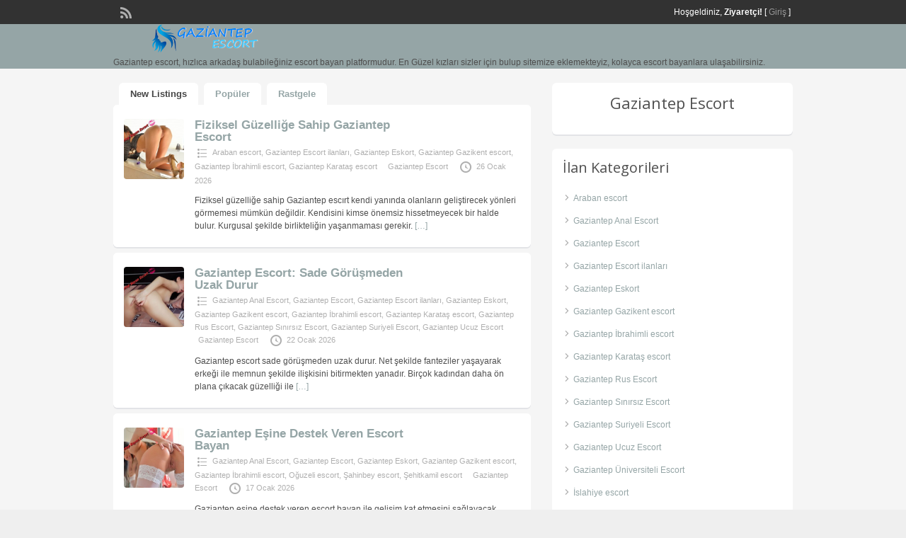

--- FILE ---
content_type: text/html; charset=UTF-8
request_url: https://www.gaziantepkultur.com/
body_size: 17255
content:
<!DOCTYPE html>
<!--[if lt IE 7 ]> <html class="ie6" dir="ltr" lang="tr" prefix="og: https://ogp.me/ns#"> <![endif]-->
<!--[if IE 7 ]>    <html class="ie7" dir="ltr" lang="tr" prefix="og: https://ogp.me/ns#"> <![endif]-->
<!--[if IE 8 ]>    <html class="ie8" dir="ltr" lang="tr" prefix="og: https://ogp.me/ns#"> <![endif]-->
<!--[if IE 9 ]>    <html class="ie9" dir="ltr" lang="tr" prefix="og: https://ogp.me/ns#"> <![endif]-->
<!--[if (gt IE 9)|!(IE)]><!--> <html dir="ltr" lang="tr" prefix="og: https://ogp.me/ns#"> <!--<![endif]-->

<head>

	<meta http-equiv="Content-Type" content="text/html; charset=UTF-8" />
	<link rel="profile" href="https://gmpg.org/xfn/11" />
	<link rel="alternate" type="application/rss+xml" title="RSS 2.0" href="https://www.gaziantepkultur.com/feed/?post_type=ad_listing" />
	<link rel="pingback" href="https://www.gaziantepkultur.com/xmlrpc.php" />

	<meta http-equiv="X-UA-Compatible" content="IE=edge,chrome=1">
	<meta name="viewport" content="width=device-width, initial-scale=1" />

	
		<style>img:is([sizes="auto" i], [sizes^="auto," i]) { contain-intrinsic-size: 3000px 1500px }</style>
	
		<!-- All in One SEO Pro 4.9.1 - aioseo.com -->
		<title>Gaziantep Escort - Antep Escort | Gaziantep Escort Bayan</title>
	<meta name="description" content="Gaziantep escort ile güzel bayanlarla iletişime geçebilir ve onlarla istediğiniz gibi bulaşabilirsiniz. Antep escort bayan ilanlarına buradan ulaşabilirsiniz." />
	<meta name="robots" content="max-snippet:-1, max-image-preview:large, max-video-preview:-1" />
	<link rel="canonical" href="https://www.gaziantepkultur.com/" />
	<meta name="generator" content="All in One SEO Pro (AIOSEO) 4.9.1" />
		<meta property="og:locale" content="tr_TR" />
		<meta property="og:site_name" content="Gaziantep Eskort - Escort Kız Antep | Gaziantep Escort" />
		<meta property="og:type" content="activity" />
		<meta property="og:title" content="Gaziantep Escort - Antep Escort | Gaziantep Escort Bayan" />
		<meta property="og:description" content="Gaziantep ilinde bulunan escort bayan ve her türlü ilişkiye girebilen kızları sizler için bulup sitemize eklemekteyiz, kolayca escortlara ulaşabilirsiniz." />
		<meta property="og:url" content="https://www.gaziantepkultur.com/" />
		<meta property="og:image" content="https://www.gaziantepkultur.com/wp-content/uploads/2021/09/Screenshot_1-1.png" />
		<meta property="og:image:secure_url" content="https://www.gaziantepkultur.com/wp-content/uploads/2021/09/Screenshot_1-1.png" />
		<meta property="og:image:width" content="309" />
		<meta property="og:image:height" content="577" />
		<meta name="twitter:card" content="summary" />
		<meta name="twitter:title" content="Gaziantep Escort - Antep escort | Gaziantep Escort Bayan" />
		<meta name="twitter:description" content="Gaziantep ilinde bulunan escort bayan ve her türlü ilişkiye girebilen kızları sizler için bulup sitemize eklemekteyiz, kolayca escortlara ulaşabilirsiniz." />
		<meta name="twitter:image" content="https://www.gaziantepkultur.com/wp-content/uploads/2021/09/Screenshot_1-1.png" />
		<script type="application/ld+json" class="aioseo-schema">
			{"@context":"https:\/\/schema.org","@graph":[{"@type":"BreadcrumbList","@id":"https:\/\/www.gaziantepkultur.com\/#breadcrumblist","itemListElement":[{"@type":"ListItem","@id":"https:\/\/www.gaziantepkultur.com#listItem","position":1,"name":"Ev"}]},{"@type":"LocalBusiness","@id":"https:\/\/www.gaziantepkultur.com\/#localbusiness","name":"Gaziantep Escort","brand":{"@id":"https:\/\/www.gaziantepkultur.com\/#organization"},"url":"https:\/\/www.gaziantepkultur.com\/","logo":"https:\/\/www.gaziantepkultur.com\/#logo","openingHoursSpecification":[{"@type":"OpeningHoursSpecification","dayOfWeek":["https:\/\/schema.org\/Monday"],"opens":"09:00","closes":"17:00"},{"@type":"OpeningHoursSpecification","dayOfWeek":["https:\/\/schema.org\/Tuesday"],"opens":"09:00","closes":"17:00"},{"@type":"OpeningHoursSpecification","dayOfWeek":["https:\/\/schema.org\/Wednesday"],"opens":"09:00","closes":"17:00"},{"@type":"OpeningHoursSpecification","dayOfWeek":["https:\/\/schema.org\/Thursday"],"opens":"09:00","closes":"17:00"},{"@type":"OpeningHoursSpecification","dayOfWeek":["https:\/\/schema.org\/Friday"],"opens":"09:00","closes":"17:00"},{"@type":"OpeningHoursSpecification","dayOfWeek":["https:\/\/schema.org\/Saturday"],"opens":"09:00","closes":"17:00"},{"@type":"OpeningHoursSpecification","dayOfWeek":["https:\/\/schema.org\/Sunday"],"opens":"09:00","closes":"17:00"}]},{"@type":"Person","@id":"https:\/\/www.gaziantepkultur.com\/#person","name":"Gaziantep Escort","image":{"@type":"ImageObject","@id":"https:\/\/www.gaziantepkultur.com\/#personImage","url":"https:\/\/secure.gravatar.com\/avatar\/0f84e22572b7766eb0e0e7bbe9ee809b?s=96&d=mm&r=g","width":96,"height":96,"caption":"Gaziantep Escort"}},{"@type":"WebPage","@id":"https:\/\/www.gaziantepkultur.com\/#webpage","url":"https:\/\/www.gaziantepkultur.com\/","name":"Gaziantep Escort - Antep Escort | Gaziantep Escort Bayan","description":"Gaziantep escort ile g\u00fczel bayanlarla ileti\u015fime ge\u00e7ebilir ve onlarla istedi\u011finiz gibi bula\u015fabilirsiniz. Antep escort bayan ilanlar\u0131na buradan ula\u015fabilirsiniz.","inLanguage":"tr-TR","isPartOf":{"@id":"https:\/\/www.gaziantepkultur.com\/#website"},"breadcrumb":{"@id":"https:\/\/www.gaziantepkultur.com\/#breadcrumblist"},"datePublished":"2014-08-28T22:23:44+03:00","dateModified":"2025-12-01T23:44:23+03:00"},{"@type":"WebSite","@id":"https:\/\/www.gaziantepkultur.com\/#website","url":"https:\/\/www.gaziantepkultur.com\/","name":"Gaziantep Escort - Escort Antep | Gaziantep Escort Bayan","description":"Gaziantep escort, h\u0131zl\u0131ca arkada\u015f bulabile\u011finiz escort bayan platformudur. En G\u00fczel k\u0131zlar\u0131 sizler i\u00e7in bulup sitemize eklemekteyiz, kolayca escort bayanlara ula\u015fabilirsiniz.","inLanguage":"tr-TR","publisher":{"@id":"https:\/\/www.gaziantepkultur.com\/#person"}}]}
		</script>
		<!-- All in One SEO Pro -->

<link rel="amphtml" href="https://02vnc8k.anteplibayan.shop/amp/"><link rel='dns-prefetch' href='//fonts.googleapis.com' />
<link rel="alternate" type="application/rss+xml" title="Gaziantep Escort - Escort Antep | Gaziantep Escort Bayan &raquo; akışı" href="https://www.gaziantepkultur.com/feed/" />
<link rel="alternate" type="application/rss+xml" title="Gaziantep Escort - Escort Antep | Gaziantep Escort Bayan &raquo; yorum akışı" href="https://www.gaziantepkultur.com/comments/feed/" />
<link rel="alternate" type="application/rss+xml" title="Gaziantep Escort - Escort Antep | Gaziantep Escort Bayan &raquo; Ana Sayfa yorum akışı" href="https://www.gaziantepkultur.com/ana-sayfa/feed/" />
<script type="text/javascript">
/* <![CDATA[ */
window._wpemojiSettings = {"baseUrl":"https:\/\/s.w.org\/images\/core\/emoji\/15.0.3\/72x72\/","ext":".png","svgUrl":"https:\/\/s.w.org\/images\/core\/emoji\/15.0.3\/svg\/","svgExt":".svg","source":{"concatemoji":"https:\/\/www.gaziantepkultur.com\/wp-includes\/js\/wp-emoji-release.min.js?ver=6.7.4"}};
/*! This file is auto-generated */
!function(i,n){var o,s,e;function c(e){try{var t={supportTests:e,timestamp:(new Date).valueOf()};sessionStorage.setItem(o,JSON.stringify(t))}catch(e){}}function p(e,t,n){e.clearRect(0,0,e.canvas.width,e.canvas.height),e.fillText(t,0,0);var t=new Uint32Array(e.getImageData(0,0,e.canvas.width,e.canvas.height).data),r=(e.clearRect(0,0,e.canvas.width,e.canvas.height),e.fillText(n,0,0),new Uint32Array(e.getImageData(0,0,e.canvas.width,e.canvas.height).data));return t.every(function(e,t){return e===r[t]})}function u(e,t,n){switch(t){case"flag":return n(e,"\ud83c\udff3\ufe0f\u200d\u26a7\ufe0f","\ud83c\udff3\ufe0f\u200b\u26a7\ufe0f")?!1:!n(e,"\ud83c\uddfa\ud83c\uddf3","\ud83c\uddfa\u200b\ud83c\uddf3")&&!n(e,"\ud83c\udff4\udb40\udc67\udb40\udc62\udb40\udc65\udb40\udc6e\udb40\udc67\udb40\udc7f","\ud83c\udff4\u200b\udb40\udc67\u200b\udb40\udc62\u200b\udb40\udc65\u200b\udb40\udc6e\u200b\udb40\udc67\u200b\udb40\udc7f");case"emoji":return!n(e,"\ud83d\udc26\u200d\u2b1b","\ud83d\udc26\u200b\u2b1b")}return!1}function f(e,t,n){var r="undefined"!=typeof WorkerGlobalScope&&self instanceof WorkerGlobalScope?new OffscreenCanvas(300,150):i.createElement("canvas"),a=r.getContext("2d",{willReadFrequently:!0}),o=(a.textBaseline="top",a.font="600 32px Arial",{});return e.forEach(function(e){o[e]=t(a,e,n)}),o}function t(e){var t=i.createElement("script");t.src=e,t.defer=!0,i.head.appendChild(t)}"undefined"!=typeof Promise&&(o="wpEmojiSettingsSupports",s=["flag","emoji"],n.supports={everything:!0,everythingExceptFlag:!0},e=new Promise(function(e){i.addEventListener("DOMContentLoaded",e,{once:!0})}),new Promise(function(t){var n=function(){try{var e=JSON.parse(sessionStorage.getItem(o));if("object"==typeof e&&"number"==typeof e.timestamp&&(new Date).valueOf()<e.timestamp+604800&&"object"==typeof e.supportTests)return e.supportTests}catch(e){}return null}();if(!n){if("undefined"!=typeof Worker&&"undefined"!=typeof OffscreenCanvas&&"undefined"!=typeof URL&&URL.createObjectURL&&"undefined"!=typeof Blob)try{var e="postMessage("+f.toString()+"("+[JSON.stringify(s),u.toString(),p.toString()].join(",")+"));",r=new Blob([e],{type:"text/javascript"}),a=new Worker(URL.createObjectURL(r),{name:"wpTestEmojiSupports"});return void(a.onmessage=function(e){c(n=e.data),a.terminate(),t(n)})}catch(e){}c(n=f(s,u,p))}t(n)}).then(function(e){for(var t in e)n.supports[t]=e[t],n.supports.everything=n.supports.everything&&n.supports[t],"flag"!==t&&(n.supports.everythingExceptFlag=n.supports.everythingExceptFlag&&n.supports[t]);n.supports.everythingExceptFlag=n.supports.everythingExceptFlag&&!n.supports.flag,n.DOMReady=!1,n.readyCallback=function(){n.DOMReady=!0}}).then(function(){return e}).then(function(){var e;n.supports.everything||(n.readyCallback(),(e=n.source||{}).concatemoji?t(e.concatemoji):e.wpemoji&&e.twemoji&&(t(e.twemoji),t(e.wpemoji)))}))}((window,document),window._wpemojiSettings);
/* ]]> */
</script>
<style id='wp-emoji-styles-inline-css' type='text/css'>

	img.wp-smiley, img.emoji {
		display: inline !important;
		border: none !important;
		box-shadow: none !important;
		height: 1em !important;
		width: 1em !important;
		margin: 0 0.07em !important;
		vertical-align: -0.1em !important;
		background: none !important;
		padding: 0 !important;
	}
</style>
<link rel='stylesheet' id='wp-block-library-css' href='https://www.gaziantepkultur.com/wp-includes/css/dist/block-library/style.min.css?ver=6.7.4' type='text/css' media='all' />
<link rel='stylesheet' id='aioseo/css/src/vue/standalone/blocks/table-of-contents/global.scss-css' href='https://www.gaziantepkultur.com/wp-content/plugins/all-in-one-seo-pack-pro/dist/Pro/assets/css/table-of-contents/global.e90f6d47.css?ver=4.9.1' type='text/css' media='all' />
<link rel='stylesheet' id='aioseo/css/src/vue/standalone/blocks/pro/recipe/global.scss-css' href='https://www.gaziantepkultur.com/wp-content/plugins/all-in-one-seo-pack-pro/dist/Pro/assets/css/recipe/global.67a3275f.css?ver=4.9.1' type='text/css' media='all' />
<link rel='stylesheet' id='aioseo/css/src/vue/standalone/blocks/pro/product/global.scss-css' href='https://www.gaziantepkultur.com/wp-content/plugins/all-in-one-seo-pack-pro/dist/Pro/assets/css/product/global.61066cfb.css?ver=4.9.1' type='text/css' media='all' />
<link rel='stylesheet' id='aioseo-local-business/css/src/assets/scss/business-info.scss-css' href='https://www.gaziantepkultur.com/wp-content/plugins/aioseo-local-business/dist/css/business-info.DlwHGRMe.css?ver=1.3.12' type='text/css' media='all' />
<link rel='stylesheet' id='aioseo-local-business/css/src/assets/scss/opening-hours.scss-css' href='https://www.gaziantepkultur.com/wp-content/plugins/aioseo-local-business/dist/css/opening-hours.Bg1Edlf_.css?ver=1.3.12' type='text/css' media='all' />
<style id='classic-theme-styles-inline-css' type='text/css'>
/*! This file is auto-generated */
.wp-block-button__link{color:#fff;background-color:#32373c;border-radius:9999px;box-shadow:none;text-decoration:none;padding:calc(.667em + 2px) calc(1.333em + 2px);font-size:1.125em}.wp-block-file__button{background:#32373c;color:#fff;text-decoration:none}
</style>
<style id='global-styles-inline-css' type='text/css'>
:root{--wp--preset--aspect-ratio--square: 1;--wp--preset--aspect-ratio--4-3: 4/3;--wp--preset--aspect-ratio--3-4: 3/4;--wp--preset--aspect-ratio--3-2: 3/2;--wp--preset--aspect-ratio--2-3: 2/3;--wp--preset--aspect-ratio--16-9: 16/9;--wp--preset--aspect-ratio--9-16: 9/16;--wp--preset--color--black: #000000;--wp--preset--color--cyan-bluish-gray: #abb8c3;--wp--preset--color--white: #ffffff;--wp--preset--color--pale-pink: #f78da7;--wp--preset--color--vivid-red: #cf2e2e;--wp--preset--color--luminous-vivid-orange: #ff6900;--wp--preset--color--luminous-vivid-amber: #fcb900;--wp--preset--color--light-green-cyan: #7bdcb5;--wp--preset--color--vivid-green-cyan: #00d084;--wp--preset--color--pale-cyan-blue: #8ed1fc;--wp--preset--color--vivid-cyan-blue: #0693e3;--wp--preset--color--vivid-purple: #9b51e0;--wp--preset--gradient--vivid-cyan-blue-to-vivid-purple: linear-gradient(135deg,rgba(6,147,227,1) 0%,rgb(155,81,224) 100%);--wp--preset--gradient--light-green-cyan-to-vivid-green-cyan: linear-gradient(135deg,rgb(122,220,180) 0%,rgb(0,208,130) 100%);--wp--preset--gradient--luminous-vivid-amber-to-luminous-vivid-orange: linear-gradient(135deg,rgba(252,185,0,1) 0%,rgba(255,105,0,1) 100%);--wp--preset--gradient--luminous-vivid-orange-to-vivid-red: linear-gradient(135deg,rgba(255,105,0,1) 0%,rgb(207,46,46) 100%);--wp--preset--gradient--very-light-gray-to-cyan-bluish-gray: linear-gradient(135deg,rgb(238,238,238) 0%,rgb(169,184,195) 100%);--wp--preset--gradient--cool-to-warm-spectrum: linear-gradient(135deg,rgb(74,234,220) 0%,rgb(151,120,209) 20%,rgb(207,42,186) 40%,rgb(238,44,130) 60%,rgb(251,105,98) 80%,rgb(254,248,76) 100%);--wp--preset--gradient--blush-light-purple: linear-gradient(135deg,rgb(255,206,236) 0%,rgb(152,150,240) 100%);--wp--preset--gradient--blush-bordeaux: linear-gradient(135deg,rgb(254,205,165) 0%,rgb(254,45,45) 50%,rgb(107,0,62) 100%);--wp--preset--gradient--luminous-dusk: linear-gradient(135deg,rgb(255,203,112) 0%,rgb(199,81,192) 50%,rgb(65,88,208) 100%);--wp--preset--gradient--pale-ocean: linear-gradient(135deg,rgb(255,245,203) 0%,rgb(182,227,212) 50%,rgb(51,167,181) 100%);--wp--preset--gradient--electric-grass: linear-gradient(135deg,rgb(202,248,128) 0%,rgb(113,206,126) 100%);--wp--preset--gradient--midnight: linear-gradient(135deg,rgb(2,3,129) 0%,rgb(40,116,252) 100%);--wp--preset--font-size--small: 13px;--wp--preset--font-size--medium: 20px;--wp--preset--font-size--large: 36px;--wp--preset--font-size--x-large: 42px;--wp--preset--spacing--20: 0.44rem;--wp--preset--spacing--30: 0.67rem;--wp--preset--spacing--40: 1rem;--wp--preset--spacing--50: 1.5rem;--wp--preset--spacing--60: 2.25rem;--wp--preset--spacing--70: 3.38rem;--wp--preset--spacing--80: 5.06rem;--wp--preset--shadow--natural: 6px 6px 9px rgba(0, 0, 0, 0.2);--wp--preset--shadow--deep: 12px 12px 50px rgba(0, 0, 0, 0.4);--wp--preset--shadow--sharp: 6px 6px 0px rgba(0, 0, 0, 0.2);--wp--preset--shadow--outlined: 6px 6px 0px -3px rgba(255, 255, 255, 1), 6px 6px rgba(0, 0, 0, 1);--wp--preset--shadow--crisp: 6px 6px 0px rgba(0, 0, 0, 1);}:where(.is-layout-flex){gap: 0.5em;}:where(.is-layout-grid){gap: 0.5em;}body .is-layout-flex{display: flex;}.is-layout-flex{flex-wrap: wrap;align-items: center;}.is-layout-flex > :is(*, div){margin: 0;}body .is-layout-grid{display: grid;}.is-layout-grid > :is(*, div){margin: 0;}:where(.wp-block-columns.is-layout-flex){gap: 2em;}:where(.wp-block-columns.is-layout-grid){gap: 2em;}:where(.wp-block-post-template.is-layout-flex){gap: 1.25em;}:where(.wp-block-post-template.is-layout-grid){gap: 1.25em;}.has-black-color{color: var(--wp--preset--color--black) !important;}.has-cyan-bluish-gray-color{color: var(--wp--preset--color--cyan-bluish-gray) !important;}.has-white-color{color: var(--wp--preset--color--white) !important;}.has-pale-pink-color{color: var(--wp--preset--color--pale-pink) !important;}.has-vivid-red-color{color: var(--wp--preset--color--vivid-red) !important;}.has-luminous-vivid-orange-color{color: var(--wp--preset--color--luminous-vivid-orange) !important;}.has-luminous-vivid-amber-color{color: var(--wp--preset--color--luminous-vivid-amber) !important;}.has-light-green-cyan-color{color: var(--wp--preset--color--light-green-cyan) !important;}.has-vivid-green-cyan-color{color: var(--wp--preset--color--vivid-green-cyan) !important;}.has-pale-cyan-blue-color{color: var(--wp--preset--color--pale-cyan-blue) !important;}.has-vivid-cyan-blue-color{color: var(--wp--preset--color--vivid-cyan-blue) !important;}.has-vivid-purple-color{color: var(--wp--preset--color--vivid-purple) !important;}.has-black-background-color{background-color: var(--wp--preset--color--black) !important;}.has-cyan-bluish-gray-background-color{background-color: var(--wp--preset--color--cyan-bluish-gray) !important;}.has-white-background-color{background-color: var(--wp--preset--color--white) !important;}.has-pale-pink-background-color{background-color: var(--wp--preset--color--pale-pink) !important;}.has-vivid-red-background-color{background-color: var(--wp--preset--color--vivid-red) !important;}.has-luminous-vivid-orange-background-color{background-color: var(--wp--preset--color--luminous-vivid-orange) !important;}.has-luminous-vivid-amber-background-color{background-color: var(--wp--preset--color--luminous-vivid-amber) !important;}.has-light-green-cyan-background-color{background-color: var(--wp--preset--color--light-green-cyan) !important;}.has-vivid-green-cyan-background-color{background-color: var(--wp--preset--color--vivid-green-cyan) !important;}.has-pale-cyan-blue-background-color{background-color: var(--wp--preset--color--pale-cyan-blue) !important;}.has-vivid-cyan-blue-background-color{background-color: var(--wp--preset--color--vivid-cyan-blue) !important;}.has-vivid-purple-background-color{background-color: var(--wp--preset--color--vivid-purple) !important;}.has-black-border-color{border-color: var(--wp--preset--color--black) !important;}.has-cyan-bluish-gray-border-color{border-color: var(--wp--preset--color--cyan-bluish-gray) !important;}.has-white-border-color{border-color: var(--wp--preset--color--white) !important;}.has-pale-pink-border-color{border-color: var(--wp--preset--color--pale-pink) !important;}.has-vivid-red-border-color{border-color: var(--wp--preset--color--vivid-red) !important;}.has-luminous-vivid-orange-border-color{border-color: var(--wp--preset--color--luminous-vivid-orange) !important;}.has-luminous-vivid-amber-border-color{border-color: var(--wp--preset--color--luminous-vivid-amber) !important;}.has-light-green-cyan-border-color{border-color: var(--wp--preset--color--light-green-cyan) !important;}.has-vivid-green-cyan-border-color{border-color: var(--wp--preset--color--vivid-green-cyan) !important;}.has-pale-cyan-blue-border-color{border-color: var(--wp--preset--color--pale-cyan-blue) !important;}.has-vivid-cyan-blue-border-color{border-color: var(--wp--preset--color--vivid-cyan-blue) !important;}.has-vivid-purple-border-color{border-color: var(--wp--preset--color--vivid-purple) !important;}.has-vivid-cyan-blue-to-vivid-purple-gradient-background{background: var(--wp--preset--gradient--vivid-cyan-blue-to-vivid-purple) !important;}.has-light-green-cyan-to-vivid-green-cyan-gradient-background{background: var(--wp--preset--gradient--light-green-cyan-to-vivid-green-cyan) !important;}.has-luminous-vivid-amber-to-luminous-vivid-orange-gradient-background{background: var(--wp--preset--gradient--luminous-vivid-amber-to-luminous-vivid-orange) !important;}.has-luminous-vivid-orange-to-vivid-red-gradient-background{background: var(--wp--preset--gradient--luminous-vivid-orange-to-vivid-red) !important;}.has-very-light-gray-to-cyan-bluish-gray-gradient-background{background: var(--wp--preset--gradient--very-light-gray-to-cyan-bluish-gray) !important;}.has-cool-to-warm-spectrum-gradient-background{background: var(--wp--preset--gradient--cool-to-warm-spectrum) !important;}.has-blush-light-purple-gradient-background{background: var(--wp--preset--gradient--blush-light-purple) !important;}.has-blush-bordeaux-gradient-background{background: var(--wp--preset--gradient--blush-bordeaux) !important;}.has-luminous-dusk-gradient-background{background: var(--wp--preset--gradient--luminous-dusk) !important;}.has-pale-ocean-gradient-background{background: var(--wp--preset--gradient--pale-ocean) !important;}.has-electric-grass-gradient-background{background: var(--wp--preset--gradient--electric-grass) !important;}.has-midnight-gradient-background{background: var(--wp--preset--gradient--midnight) !important;}.has-small-font-size{font-size: var(--wp--preset--font-size--small) !important;}.has-medium-font-size{font-size: var(--wp--preset--font-size--medium) !important;}.has-large-font-size{font-size: var(--wp--preset--font-size--large) !important;}.has-x-large-font-size{font-size: var(--wp--preset--font-size--x-large) !important;}
:where(.wp-block-post-template.is-layout-flex){gap: 1.25em;}:where(.wp-block-post-template.is-layout-grid){gap: 1.25em;}
:where(.wp-block-columns.is-layout-flex){gap: 2em;}:where(.wp-block-columns.is-layout-grid){gap: 2em;}
:root :where(.wp-block-pullquote){font-size: 1.5em;line-height: 1.6;}
</style>
<link rel='stylesheet' id='colorbox-css' href='https://www.gaziantepkultur.com/wp-content/themes/classipress/theme-framework/js/colorbox/colorbox.css?ver=1.6.1' type='text/css' media='all' />
<link rel='stylesheet' id='jquery-ui-style-css' href='https://www.gaziantepkultur.com/wp-content/themes/classipress/framework/styles/jquery-ui/jquery-ui.min.css?ver=1.11.2' type='text/css' media='all' />
<link rel='stylesheet' id='at-main-css' href='https://www.gaziantepkultur.com/wp-content/themes/classipress/style.css?ver=6.7.4' type='text/css' media='all' />
<link rel='stylesheet' id='dashicons-css' href='https://www.gaziantepkultur.com/wp-includes/css/dashicons.min.css?ver=6.7.4' type='text/css' media='all' />
<link rel='stylesheet' id='open-sans-css' href='https://fonts.googleapis.com/css?family=Open+Sans%3A300italic%2C400italic%2C600italic%2C300%2C400%2C600&#038;subset=latin%2Clatin-ext&#038;display=fallback&#038;ver=6.7.4' type='text/css' media='all' />
<script type="text/javascript" id="jquery-core-js-extra">
/* <![CDATA[ */
var AppThemes = {"ajaxurl":"https:\/\/www.gaziantepkultur.com\/wp-admin\/admin-ajax.php","current_url":"https:\/\/www.gaziantepkultur.com\/"};
/* ]]> */
</script>
<script type="text/javascript" src="https://www.gaziantepkultur.com/wp-includes/js/jquery/jquery.min.js?ver=3.7.1" id="jquery-core-js"></script>
<script type="text/javascript" src="https://www.gaziantepkultur.com/wp-includes/js/jquery/jquery-migrate.min.js?ver=3.4.1" id="jquery-migrate-js"></script>
<script type="text/javascript" src="https://www.gaziantepkultur.com/wp-content/themes/classipress/framework/js/validate/jquery.validate.min.js?ver=1.13.0" id="validate-js"></script>
<script type="text/javascript" id="validate-lang-js-extra">
/* <![CDATA[ */
var validateL10n = {"required":"This field is required.","remote":"Please fix this field.","email":"Please enter a valid email address.","url":"Please enter a valid URL.","date":"Please enter a valid date.","dateISO":"Please enter a valid date (ISO).","number":"Please enter a valid number.","digits":"Please enter only digits.","creditcard":"Please enter a valid credit card number.","equalTo":"Please enter the same value again.","maxlength":"Please enter no more than {0} characters.","minlength":"Please enter at least {0} characters.","rangelength":"Please enter a value between {0} and {1} characters long.","range":"Please enter a value between {0} and {1}.","max":"Please enter a value less than or equal to {0}.","min":"Please enter a value greater than or equal to {0}."};
/* ]]> */
</script>
<script type="text/javascript" src="https://www.gaziantepkultur.com/wp-content/themes/classipress/framework/js/validate/jquery.validate-lang.js?ver=6.7.4" id="validate-lang-js"></script>
<script type="text/javascript" src="https://www.gaziantepkultur.com/wp-includes/js/jquery/ui/core.min.js?ver=1.13.3" id="jquery-ui-core-js"></script>
<script type="text/javascript" src="https://www.gaziantepkultur.com/wp-includes/js/jquery/ui/mouse.min.js?ver=1.13.3" id="jquery-ui-mouse-js"></script>
<script type="text/javascript" src="https://www.gaziantepkultur.com/wp-includes/js/jquery/ui/slider.min.js?ver=1.13.3" id="jquery-ui-slider-js"></script>
<script type="text/javascript" src="https://www.gaziantepkultur.com/wp-content/themes/classipress/includes/js/jquery.tinynav.js?ver=1.1" id="tinynav-js"></script>
<script type="text/javascript" src="https://www.gaziantepkultur.com/wp-content/themes/classipress/theme-framework/js/footable/jquery.footable.min.js?ver=2.0.3" id="footable-js"></script>
<script type="text/javascript" src="https://www.gaziantepkultur.com/wp-content/themes/classipress/includes/js/easing.min.js?ver=1.3" id="jqueryeasing-js"></script>
<script type="text/javascript" src="https://www.gaziantepkultur.com/wp-content/themes/classipress/includes/js/jcarousellite.min.js?ver=1.9.2" id="jcarousellite-js"></script>
<script type="text/javascript" id="theme-scripts-js-extra">
/* <![CDATA[ */
var classipress_params = {"appTaxTag":"ad_tag","require_images":"","ad_parent_posting":"yes","ad_currency":"\u260e","currency_position":"left","home_url":"https:\/\/www.gaziantepkultur.com\/","ajax_url":"\/wp-admin\/admin-ajax.php","nonce":"5ef522fe4a","text_processing":"Processing...","text_require_images":"Please upload at least 1 image.","text_before_delete_ad":"Are you sure you want to delete this ad?","text_mobile_navigation":"Navigation","loader":"https:\/\/www.gaziantepkultur.com\/wp-content\/themes\/classipress\/images\/loader.gif","listing_id":"0"};
/* ]]> */
</script>
<script type="text/javascript" src="https://www.gaziantepkultur.com/wp-content/themes/classipress/includes/js/theme-scripts.min.js?ver=3.3.3" id="theme-scripts-js"></script>
<script type="text/javascript" src="https://www.gaziantepkultur.com/wp-content/themes/classipress/theme-framework/js/colorbox/jquery.colorbox.min.js?ver=1.6.1" id="colorbox-js"></script>
<link rel="https://api.w.org/" href="https://www.gaziantepkultur.com/wp-json/" /><link rel="alternate" title="JSON" type="application/json" href="https://www.gaziantepkultur.com/wp-json/wp/v2/pages/141" /><link rel="EditURI" type="application/rsd+xml" title="RSD" href="https://www.gaziantepkultur.com/xmlrpc.php?rsd" />
<meta name="generator" content="WordPress 6.7.4" />
<link rel='shortlink' href='https://www.gaziantepkultur.com/' />
<link rel="alternate" title="oEmbed (JSON)" type="application/json+oembed" href="https://www.gaziantepkultur.com/wp-json/oembed/1.0/embed?url=https%3A%2F%2Fwww.gaziantepkultur.com%2F" />
<link rel="alternate" title="oEmbed (XML)" type="text/xml+oembed" href="https://www.gaziantepkultur.com/wp-json/oembed/1.0/embed?url=https%3A%2F%2Fwww.gaziantepkultur.com%2F&#038;format=xml" />
<link rel="shortcut icon" href="https://www.gaziantepkultur.com/wp-content/themes/classipress/images/favicon.ico" />

	<meta name="generator" content="ClassiPress 3.5.4" />
<meta property="og:type" content="website" />
<meta property="og:locale" content="tr_TR" />
<meta property="og:site_name" content="Gaziantep Escort - Escort Antep | Gaziantep Escort Bayan" />
<meta property="og:image" content="https://www.gaziantepkultur.com/wp-content/uploads/2022/01/antplogo-2.png" />
<meta property="og:url" content="https://www.gaziantepkultur.com/" />
<meta property="og:title" content="Gaziantep Escort - Escort Antep | Gaziantep Escort Bayan" />
<meta property="og:description" content="Gaziantep escort, hızlıca arkadaş bulabileğiniz escort bayan platformudur. En Güzel kızları sizler için bulup sitemize eklemekteyiz, kolayca escort bayanlara ulaşabilirsiniz." />
	<style type="text/css" id="cp-header-css">
			#logo h1 a,
		#logo h1 a:hover,
		#logo .description {
			color: ##666666;
		}
		
	</style>
	<link rel="icon" href="https://www.gaziantepkultur.com/wp-content/uploads/2022/01/cropped-gzantp-1-2-32x32.png" sizes="32x32" />
<link rel="icon" href="https://www.gaziantepkultur.com/wp-content/uploads/2022/01/cropped-gzantp-1-2-192x192.png" sizes="192x192" />
<link rel="apple-touch-icon" href="https://www.gaziantepkultur.com/wp-content/uploads/2022/01/cropped-gzantp-1-2-180x180.png" />
<meta name="msapplication-TileImage" content="https://www.gaziantepkultur.com/wp-content/uploads/2022/01/cropped-gzantp-1-2-270x270.png" />

    <style type="text/css">

					body { background: #f5f5f5; }
		
					.content a:not(.cp-fixed-color):not(.selectBox) { color: #95a5a6; }
			#easyTooltip { background: #95a5a6; }
			.tags span { background: #95a5a6; }
			span.colour { color: #95a5a6; }
			.tags span:before { border-color: transparent #95a5a6 transparent transparent; }
		
					.header_top { background: #323232;  }
		
					.header_top .header_top_res p a { color: #999999; }
		
					.header_top .header_top_res p { color: #ffffff;  }
		
					.header_main, .header_main_bg { background: #95a5a6; }
		
					.header_menu, .footer_menu { background: #7f8c8d; }
			ol.progtrckr li.progtrckr-done, ol.progtrckr li.progtrckr-todo { border-bottom-color: #7f8c8d; }
		
					.btn_orange, .pages a, .pages span, .btn-topsearch, .tab-dashboard ul.tabnavig li a, .tab-dashboard ul.tabnavig li a.selected, .reports_form input[type="submit"] { color: #ffffff; }
		
					.btn_orange, .pages a, .pages span, .btn-topsearch,	.reports_form input[type="submit"] { background: #95a5a6; }
			.tab-dashboard ul.tabnavig li a.selected { border-bottom: 1px solid #95a5a6;background: #95a5a6; }
			.tab-dashboard ul.tabnavig li a { background:  rgba(149, 165, 166, 0.6) ; }
			ol.progtrckr li.progtrckr-done:before { background: #95a5a6; }
		
					.footer { background: #ffffff; }
		
					.footer_main_res div.column { color: #555655; }
		
					.footer_main_res div.column h1, .footer_main_res div.column h2, .footer_main_res div.column h3 { color: #555655; }
		
					.footer_main_res div.column a, .footer_main_res div.column ul li a { color: #95a5a6; }
		
					.footer_main_res { width: 940px; }
			@media screen and (max-width: 860px) {
				.footer_main_res { width: 100%; }
				#footer .inner {
					float: left;
					width: 95%;
				}
			}
		
					.footer_main_res div.column { width: 200px; }
			@media screen and (max-width: 860px) {
				.footer_main_res div.column {
					float: left;
					width: 95%;
				}
			}
		
	</style>

</head>

<body class="home page-template page-template-tpl-ads-home page-template-tpl-ads-home-php page page-id-141">

	
	<div class="container">

		
				
<div class="header">

	<div class="header_top">

		<div class="header_top_res">

			<p>
				
			Hoşgeldiniz, <strong>Ziyaretçi!</strong> [

			
			<a href="https://www.gaziantepkultur.com/wp-login.php">Giriş</a> ]&nbsp;

		
				<a href="https://www.gaziantepkultur.com/feed/?post_type=ad_listing" class="dashicons-before srvicon rss-icon" target="_blank" title="Rss"></a>

				
							</p>

		</div><!-- /header_top_res -->

	</div><!-- /header_top -->


	<div class="header_main">

		<div class="header_main_bg">

			<div class="header_main_res">

				<div id="logo">

											<a class="site-logo" href="https://www.gaziantepkultur.com/">
							<img src="https://www.gaziantepkultur.com/wp-content/uploads/2022/01/antplogo-2.png" class="header-logo" width="230" height="40" alt="" />
						</a>
																<div class="description">Gaziantep escort, hızlıca arkadaş bulabileğiniz escort bayan platformudur. En Güzel kızları sizler için bulup sitemize eklemekteyiz, kolayca escort bayanlara ulaşabilirsiniz.</div>
					
				</div><!-- /logo -->

				<div class="adblock">
									</div><!-- /adblock -->

				<div class="clr"></div>

			</div><!-- /header_main_res -->

		</div><!-- /header_main_bg -->

	</div><!-- /header_main -->




</div><!-- /header -->		
		
		

<div class="content">

	<div class="content_botbg">

		<div class="content_res">

			
			<!-- left block -->
			<div class="content_left">


				

				<div class="tabcontrol">

					<ul class="tabnavig">
						<li><a href="#block1"><span class="big">New Listings</span></a></li>
						<li><a href="#block2" id="popular" class="dynamic-content"><span class="big">Popüler</span></a></li>
						<li><a href="#block3" id="random" class="dynamic-content"><span class="big">Rastgele</span></a></li>
					</ul>

					
					<!-- tab 1 -->
					<div id="block1">

						<div class="clr"></div>

						
						


	
		
		
<div class="post-block-out ">

	<div class="post-block">

		<div class="post-left">

			<a href="https://www.gaziantepkultur.com/ads/fiziksel-guzellige-sahip-gaziantep-escort/" title="Fiziksel Güzelliğe Sahip Gaziantep Escort" class="nopreview" data-rel="https://www.gaziantepkultur.com/wp-content/uploads/2026/01/1-95-583x388.jpg"><img width="250" height="250" src="https://www.gaziantepkultur.com/wp-content/uploads/2026/01/1-95-250x250.jpg" class="attachment-ad-medium size-ad-medium" alt="Genç ve güzel arkadan seven bayan" decoding="async" loading="lazy" srcset="https://www.gaziantepkultur.com/wp-content/uploads/2026/01/1-95-250x250.jpg 250w, https://www.gaziantepkultur.com/wp-content/uploads/2026/01/1-95-90x90.jpg 90w, https://www.gaziantepkultur.com/wp-content/uploads/2026/01/1-95-50x50.jpg 50w, https://www.gaziantepkultur.com/wp-content/uploads/2026/01/1-95-75x75.jpg 75w, https://www.gaziantepkultur.com/wp-content/uploads/2026/01/1-95-100x100.jpg 100w" sizes="auto, (max-width: 250px) 100vw, 250px" /></a>
		</div>

		<div class="post-right full">

			



			<h3><a href="https://www.gaziantepkultur.com/ads/fiziksel-guzellige-sahip-gaziantep-escort/">Fiziksel Güzelliğe Sahip Gaziantep Escort</a></h3>

			<div class="clr"></div>

				<p class="post-meta">
		<span class="dashicons-before folder"><a href="https://www.gaziantepkultur.com/kategori/araban-escort/" rel="tag">Araban escort</a>, <a href="https://www.gaziantepkultur.com/kategori/gaziantep-escort-ilanlari/" rel="tag">Gaziantep Escort ilanları</a>, <a href="https://www.gaziantepkultur.com/kategori/gaziantep-eskort/" rel="tag">Gaziantep Eskort</a>, <a href="https://www.gaziantepkultur.com/kategori/gaziantep-gazikent-escort/" rel="tag">Gaziantep Gazikent escort</a>, <a href="https://www.gaziantepkultur.com/kategori/gaziantep-ibrahimli-escort/" rel="tag">Gaziantep İbrahimli escort</a>, <a href="https://www.gaziantepkultur.com/kategori/gaziantep-karatas-escort/" rel="tag">Gaziantep Karataş escort</a></span> <span class="dashicons-before owner"><a href="https://www.gaziantepkultur.com/author/gaziantepescort/" title="Gaziantep Escort tarafından yazılan yazılar" rel="author">Gaziantep Escort</a></span> <span class="dashicons-before clock"><span>26 Ocak 2026</span></span>
	</p>

			<div class="clr"></div>

			
			<p class="post-desc">Fiziksel güzelliğe sahip Gaziantep escırt kendi yanında olanların geliştirecek yönleri görmemesi mümkün değildir. Kendisini kimse önemsiz hissetmeyecek bir halde bulur. Kurgusal şekilde birlikteliğin yaşanmaması gerekir. <a class="moretag" href="https://www.gaziantepkultur.com/ads/fiziksel-guzellige-sahip-gaziantep-escort/">[&hellip;]</a></p>

			
			<div class="clr"></div>

		</div>

		<div class="clr"></div>

	</div><!-- /post-block -->

</div><!-- /post-block-out -->

		
	
		
		
<div class="post-block-out ">

	<div class="post-block">

		<div class="post-left">

			<a href="https://www.gaziantepkultur.com/ads/gaziantep-escort-sade-gorusmeden-uzak-durur/" title="Gaziantep Escort: Sade Görüşmeden Uzak Durur" class="nopreview" data-rel="https://www.gaziantepkultur.com/wp-content/uploads/2026/01/1-93-583x388.jpg"><img width="250" height="250" src="https://www.gaziantepkultur.com/wp-content/uploads/2026/01/1-93-250x250.jpg" class="attachment-ad-medium size-ad-medium" alt="Gaziantep escort" decoding="async" loading="lazy" srcset="https://www.gaziantepkultur.com/wp-content/uploads/2026/01/1-93-250x250.jpg 250w, https://www.gaziantepkultur.com/wp-content/uploads/2026/01/1-93-90x90.jpg 90w, https://www.gaziantepkultur.com/wp-content/uploads/2026/01/1-93-50x50.jpg 50w, https://www.gaziantepkultur.com/wp-content/uploads/2026/01/1-93-75x75.jpg 75w, https://www.gaziantepkultur.com/wp-content/uploads/2026/01/1-93-100x100.jpg 100w" sizes="auto, (max-width: 250px) 100vw, 250px" /></a>
		</div>

		<div class="post-right full">

			



			<h3><a href="https://www.gaziantepkultur.com/ads/gaziantep-escort-sade-gorusmeden-uzak-durur/">Gaziantep Escort: Sade Görüşmeden Uzak Durur</a></h3>

			<div class="clr"></div>

				<p class="post-meta">
		<span class="dashicons-before folder"><a href="https://www.gaziantepkultur.com/kategori/gaziantep-anal-escort/" rel="tag">Gaziantep Anal Escort</a>, <a href="https://www.gaziantepkultur.com/kategori/gaziantep-escort/" rel="tag">Gaziantep Escort</a>, <a href="https://www.gaziantepkultur.com/kategori/gaziantep-escort-ilanlari/" rel="tag">Gaziantep Escort ilanları</a>, <a href="https://www.gaziantepkultur.com/kategori/gaziantep-eskort/" rel="tag">Gaziantep Eskort</a>, <a href="https://www.gaziantepkultur.com/kategori/gaziantep-gazikent-escort/" rel="tag">Gaziantep Gazikent escort</a>, <a href="https://www.gaziantepkultur.com/kategori/gaziantep-ibrahimli-escort/" rel="tag">Gaziantep İbrahimli escort</a>, <a href="https://www.gaziantepkultur.com/kategori/gaziantep-karatas-escort/" rel="tag">Gaziantep Karataş escort</a>, <a href="https://www.gaziantepkultur.com/kategori/gaziantep-rus-escort/" rel="tag">Gaziantep Rus Escort</a>, <a href="https://www.gaziantepkultur.com/kategori/gaziantep-sinirsiz-escort/" rel="tag">Gaziantep Sınırsız Escort</a>, <a href="https://www.gaziantepkultur.com/kategori/gaziantep-suriyeli-escort/" rel="tag">Gaziantep Suriyeli Escort</a>, <a href="https://www.gaziantepkultur.com/kategori/gaziantep-ucuz-escort/" rel="tag">Gaziantep Ucuz Escort</a></span> <span class="dashicons-before owner"><a href="https://www.gaziantepkultur.com/author/gaziantepescort/" title="Gaziantep Escort tarafından yazılan yazılar" rel="author">Gaziantep Escort</a></span> <span class="dashicons-before clock"><span>22 Ocak 2026</span></span>
	</p>

			<div class="clr"></div>

			
			<p class="post-desc">Gaziantep escort sade görüşmeden uzak durur. Net şekilde fanteziler yaşayarak erkeği ile memnun şekilde ilişkisini bitirmekten yanadır. Birçok kadından daha ön plana çıkacak güzelliği ile <a class="moretag" href="https://www.gaziantepkultur.com/ads/gaziantep-escort-sade-gorusmeden-uzak-durur/">[&hellip;]</a></p>

			
			<div class="clr"></div>

		</div>

		<div class="clr"></div>

	</div><!-- /post-block -->

</div><!-- /post-block-out -->

		
	
		
		
<div class="post-block-out ">

	<div class="post-block">

		<div class="post-left">

			<a href="https://www.gaziantepkultur.com/ads/gaziantep-esine-destek-veren-escort-bayan/" title="Gaziantep Eşine Destek Veren Escort Bayan" class="nopreview" data-rel="https://www.gaziantepkultur.com/wp-content/uploads/2026/01/1-82-583x388.jpg"><img width="250" height="250" src="https://www.gaziantepkultur.com/wp-content/uploads/2026/01/1-82-250x250.jpg" class="attachment-ad-medium size-ad-medium" alt="eşine destek veren escort bayan" decoding="async" loading="lazy" srcset="https://www.gaziantepkultur.com/wp-content/uploads/2026/01/1-82-250x250.jpg 250w, https://www.gaziantepkultur.com/wp-content/uploads/2026/01/1-82-90x90.jpg 90w, https://www.gaziantepkultur.com/wp-content/uploads/2026/01/1-82-50x50.jpg 50w, https://www.gaziantepkultur.com/wp-content/uploads/2026/01/1-82-75x75.jpg 75w, https://www.gaziantepkultur.com/wp-content/uploads/2026/01/1-82-100x100.jpg 100w" sizes="auto, (max-width: 250px) 100vw, 250px" /></a>
		</div>

		<div class="post-right full">

			



			<h3><a href="https://www.gaziantepkultur.com/ads/gaziantep-esine-destek-veren-escort-bayan/">Gaziantep Eşine Destek Veren Escort Bayan</a></h3>

			<div class="clr"></div>

				<p class="post-meta">
		<span class="dashicons-before folder"><a href="https://www.gaziantepkultur.com/kategori/gaziantep-anal-escort/" rel="tag">Gaziantep Anal Escort</a>, <a href="https://www.gaziantepkultur.com/kategori/gaziantep-escort/" rel="tag">Gaziantep Escort</a>, <a href="https://www.gaziantepkultur.com/kategori/gaziantep-eskort/" rel="tag">Gaziantep Eskort</a>, <a href="https://www.gaziantepkultur.com/kategori/gaziantep-gazikent-escort/" rel="tag">Gaziantep Gazikent escort</a>, <a href="https://www.gaziantepkultur.com/kategori/gaziantep-ibrahimli-escort/" rel="tag">Gaziantep İbrahimli escort</a>, <a href="https://www.gaziantepkultur.com/kategori/oguzeli-escort/" rel="tag">Oğuzeli escort</a>, <a href="https://www.gaziantepkultur.com/kategori/sahinbey-escort/" rel="tag">Şahinbey escort</a>, <a href="https://www.gaziantepkultur.com/kategori/sehitkamil-escort/" rel="tag">Şehitkamil escort</a></span> <span class="dashicons-before owner"><a href="https://www.gaziantepkultur.com/author/gaziantepescort/" title="Gaziantep Escort tarafından yazılan yazılar" rel="author">Gaziantep Escort</a></span> <span class="dashicons-before clock"><span>17 Ocak 2026</span></span>
	</p>

			<div class="clr"></div>

			
			<p class="post-desc">Gaziantep eşine destek veren escort bayan ile gelişim kat etmesini sağlayacak durumdadır. Klasik bir görüşme içinde kalmadan herkes kendisini seks açısından tatmin edecek seviyelere getirebilir. <a class="moretag" href="https://www.gaziantepkultur.com/ads/gaziantep-esine-destek-veren-escort-bayan/">[&hellip;]</a></p>

			
			<div class="clr"></div>

		</div>

		<div class="clr"></div>

	</div><!-- /post-block -->

</div><!-- /post-block-out -->

		
	
		
		
<div class="post-block-out ">

	<div class="post-block">

		<div class="post-left">

			<a href="https://www.gaziantepkultur.com/ads/sik-sik-takilmayi-seven-gaziantep-bayanlar/" title="Sık Sık Takılmayı Seven Gaziantep Bayanlar" class="nopreview" data-rel="https://www.gaziantepkultur.com/wp-content/uploads/2026/01/1-81-583x388.jpg"><img width="250" height="250" src="https://www.gaziantepkultur.com/wp-content/uploads/2026/01/1-81-250x250.jpg" class="attachment-ad-medium size-ad-medium" alt="Genç gaziantep escort bayan" decoding="async" loading="lazy" srcset="https://www.gaziantepkultur.com/wp-content/uploads/2026/01/1-81-250x250.jpg 250w, https://www.gaziantepkultur.com/wp-content/uploads/2026/01/1-81-90x90.jpg 90w, https://www.gaziantepkultur.com/wp-content/uploads/2026/01/1-81-50x50.jpg 50w, https://www.gaziantepkultur.com/wp-content/uploads/2026/01/1-81-75x75.jpg 75w, https://www.gaziantepkultur.com/wp-content/uploads/2026/01/1-81-100x100.jpg 100w" sizes="auto, (max-width: 250px) 100vw, 250px" /></a>
		</div>

		<div class="post-right full">

			



			<h3><a href="https://www.gaziantepkultur.com/ads/sik-sik-takilmayi-seven-gaziantep-bayanlar/">Sık Sık Takılmayı Seven Gaziantep Bayanlar</a></h3>

			<div class="clr"></div>

				<p class="post-meta">
		<span class="dashicons-before folder"><a href="https://www.gaziantepkultur.com/kategori/gaziantep-escort/" rel="tag">Gaziantep Escort</a>, <a href="https://www.gaziantepkultur.com/kategori/gaziantep-gazikent-escort/" rel="tag">Gaziantep Gazikent escort</a>, <a href="https://www.gaziantepkultur.com/kategori/kilis-escort/" rel="tag">Kilis escort</a>, <a href="https://www.gaziantepkultur.com/kategori/nurdagi-escort/" rel="tag">Nurdağı escort</a>, <a href="https://www.gaziantepkultur.com/kategori/oguzeli-escort/" rel="tag">Oğuzeli escort</a>, <a href="https://www.gaziantepkultur.com/kategori/sehitkamil-escort/" rel="tag">Şehitkamil escort</a></span> <span class="dashicons-before owner"><a href="https://www.gaziantepkultur.com/author/gaziantepescort/" title="Gaziantep Escort tarafından yazılan yazılar" rel="author">Gaziantep Escort</a></span> <span class="dashicons-before clock"><span>13 Ocak 2026</span></span>
	</p>

			<div class="clr"></div>

			
			<p class="post-desc">Sık sık takılmayı seven Gaziantep bayanlar sizlerle bir araya gelmekte zorlanmamaktadır. Erkeği temsil edilecek ortamlarda hayal kırıklığı yaşatmamaktadır. Yanlış bir görüşme yerine gelmeyeceğine birçok erkek <a class="moretag" href="https://www.gaziantepkultur.com/ads/sik-sik-takilmayi-seven-gaziantep-bayanlar/">[&hellip;]</a></p>

			
			<div class="clr"></div>

		</div>

		<div class="clr"></div>

	</div><!-- /post-block -->

</div><!-- /post-block-out -->

		
	
		
		
<div class="post-block-out ">

	<div class="post-block">

		<div class="post-left">

			<a href="https://www.gaziantepkultur.com/ads/gaziantepli-genc-sevgi-dolu-escort-bayan/" title="Gaziantepli Genç Sevgi Dolu Escort Bayan" class="nopreview" data-rel="https://www.gaziantepkultur.com/wp-content/uploads/2025/12/1-75-583x389.jpg"><img width="250" height="250" src="https://www.gaziantepkultur.com/wp-content/uploads/2025/12/1-75-250x250.jpg" class="attachment-ad-medium size-ad-medium" alt="genç taze bayan söz verir" decoding="async" loading="lazy" srcset="https://www.gaziantepkultur.com/wp-content/uploads/2025/12/1-75-250x250.jpg 250w, https://www.gaziantepkultur.com/wp-content/uploads/2025/12/1-75-90x90.jpg 90w, https://www.gaziantepkultur.com/wp-content/uploads/2025/12/1-75-50x50.jpg 50w, https://www.gaziantepkultur.com/wp-content/uploads/2025/12/1-75-75x75.jpg 75w, https://www.gaziantepkultur.com/wp-content/uploads/2025/12/1-75-100x100.jpg 100w" sizes="auto, (max-width: 250px) 100vw, 250px" /></a>
		</div>

		<div class="post-right full">

			



			<h3><a href="https://www.gaziantepkultur.com/ads/gaziantepli-genc-sevgi-dolu-escort-bayan/">Gaziantepli Genç Sevgi Dolu Escort Bayan</a></h3>

			<div class="clr"></div>

				<p class="post-meta">
		<span class="dashicons-before folder"><a href="https://www.gaziantepkultur.com/kategori/araban-escort/" rel="tag">Araban escort</a>, <a href="https://www.gaziantepkultur.com/kategori/gaziantep-escort/" rel="tag">Gaziantep Escort</a>, <a href="https://www.gaziantepkultur.com/kategori/gaziantep-escort-ilanlari/" rel="tag">Gaziantep Escort ilanları</a>, <a href="https://www.gaziantepkultur.com/kategori/oguzeli-escort/" rel="tag">Oğuzeli escort</a>, <a href="https://www.gaziantepkultur.com/kategori/sahinbey-escort/" rel="tag">Şahinbey escort</a>, <a href="https://www.gaziantepkultur.com/kategori/sehitkamil-escort/" rel="tag">Şehitkamil escort</a></span> <span class="dashicons-before owner"><a href="https://www.gaziantepkultur.com/author/gaziantepescort/" title="Gaziantep Escort tarafından yazılan yazılar" rel="author">Gaziantep Escort</a></span> <span class="dashicons-before clock"><span>19 Aralık 2025</span></span>
	</p>

			<div class="clr"></div>

			
			<p class="post-desc">Gaziantepli genç sevgi dolu escort bayan. Bundan dolayı sürekli başka erkeklerin yanına gelmesini ister. Arzu edilmesi halinde erkeğin yanına da geçebilecektir. Hedefe alınan bir kadın <a class="moretag" href="https://www.gaziantepkultur.com/ads/gaziantepli-genc-sevgi-dolu-escort-bayan/">[&hellip;]</a></p>

			
			<div class="clr"></div>

		</div>

		<div class="clr"></div>

	</div><!-- /post-block -->

</div><!-- /post-block-out -->

		
	
		
		
<div class="post-block-out ">

	<div class="post-block">

		<div class="post-left">

			<a href="https://www.gaziantepkultur.com/ads/puruz-icermeyen-bedenini-yalatan-gaziantep-escort-bayan/" title="Pürüz İçermeyen Bedenini Yalatan Gaziantep Escort Bayan" class="nopreview" data-rel="https://www.gaziantepkultur.com/wp-content/uploads/2025/12/Puruz-Icermeyen-Bedenini-Yalatan-Gaziantep-Escort-Bayan--471x583.jpg"><img width="250" height="250" src="https://www.gaziantepkultur.com/wp-content/uploads/2025/12/Puruz-Icermeyen-Bedenini-Yalatan-Gaziantep-Escort-Bayan--250x250.jpg" class="attachment-ad-medium size-ad-medium" alt="" decoding="async" loading="lazy" srcset="https://www.gaziantepkultur.com/wp-content/uploads/2025/12/Puruz-Icermeyen-Bedenini-Yalatan-Gaziantep-Escort-Bayan--250x250.jpg 250w, https://www.gaziantepkultur.com/wp-content/uploads/2025/12/Puruz-Icermeyen-Bedenini-Yalatan-Gaziantep-Escort-Bayan--90x90.jpg 90w, https://www.gaziantepkultur.com/wp-content/uploads/2025/12/Puruz-Icermeyen-Bedenini-Yalatan-Gaziantep-Escort-Bayan--50x50.jpg 50w, https://www.gaziantepkultur.com/wp-content/uploads/2025/12/Puruz-Icermeyen-Bedenini-Yalatan-Gaziantep-Escort-Bayan--75x75.jpg 75w, https://www.gaziantepkultur.com/wp-content/uploads/2025/12/Puruz-Icermeyen-Bedenini-Yalatan-Gaziantep-Escort-Bayan--100x100.jpg 100w" sizes="auto, (max-width: 250px) 100vw, 250px" /></a>
		</div>

		<div class="post-right full">

			



			<h3><a href="https://www.gaziantepkultur.com/ads/puruz-icermeyen-bedenini-yalatan-gaziantep-escort-bayan/">Pürüz İçermeyen Bedenini Yalatan Gaziantep Escort Bayan</a></h3>

			<div class="clr"></div>

				<p class="post-meta">
		<span class="dashicons-before folder"><a href="https://www.gaziantepkultur.com/kategori/gaziantep-escort/" rel="tag">Gaziantep Escort</a>, <a href="https://www.gaziantepkultur.com/kategori/gaziantep-escort-ilanlari/" rel="tag">Gaziantep Escort ilanları</a>, <a href="https://www.gaziantepkultur.com/kategori/gaziantep-eskort/" rel="tag">Gaziantep Eskort</a>, <a href="https://www.gaziantepkultur.com/kategori/gaziantep-sinirsiz-escort/" rel="tag">Gaziantep Sınırsız Escort</a>, <a href="https://www.gaziantepkultur.com/kategori/gaziantep-universiteli-escort/" rel="tag">Gaziantep Üniversiteli Escort</a></span> <span class="dashicons-before owner"><a href="https://www.gaziantepkultur.com/author/gaziantepescort/" title="Gaziantep Escort tarafından yazılan yazılar" rel="author">Gaziantep Escort</a></span> <span class="dashicons-before clock"><span>17 Aralık 2025</span></span>
	</p>

			<div class="clr"></div>

			
			<p class="post-desc">Pürüz içermeyen bedenini yalatan Gaziantep escort bayan erkeğin tamda hayal ettiği görüşme düzeyini sunmaktadır. Servis edilecek bedende özel zevkleri bulmaya başlayacaksınız. Kalıcı bir şekilde etkiyi <a class="moretag" href="https://www.gaziantepkultur.com/ads/puruz-icermeyen-bedenini-yalatan-gaziantep-escort-bayan/">[&hellip;]</a></p>

			
			<div class="clr"></div>

		</div>

		<div class="clr"></div>

	</div><!-- /post-block -->

</div><!-- /post-block-out -->

		
	
		
		
<div class="post-block-out ">

	<div class="post-block">

		<div class="post-left">

			<a href="https://www.gaziantepkultur.com/ads/sekse-doymak-bilmeyen-gaziantep-escort-bayan/" title="Sekse Doymak Bilmeyen Gaziantep Escort Bayan" class="nopreview" data-rel="https://www.gaziantepkultur.com/wp-content/uploads/2025/12/Sekse-Doymak-Bilmeyen-Gaziantep-Escort-Bayan-476x583.jpeg"><img width="250" height="250" src="https://www.gaziantepkultur.com/wp-content/uploads/2025/12/Sekse-Doymak-Bilmeyen-Gaziantep-Escort-Bayan-250x250.jpeg" class="attachment-ad-medium size-ad-medium" alt="" decoding="async" loading="lazy" srcset="https://www.gaziantepkultur.com/wp-content/uploads/2025/12/Sekse-Doymak-Bilmeyen-Gaziantep-Escort-Bayan-250x250.jpeg 250w, https://www.gaziantepkultur.com/wp-content/uploads/2025/12/Sekse-Doymak-Bilmeyen-Gaziantep-Escort-Bayan-90x90.jpeg 90w, https://www.gaziantepkultur.com/wp-content/uploads/2025/12/Sekse-Doymak-Bilmeyen-Gaziantep-Escort-Bayan-50x50.jpeg 50w, https://www.gaziantepkultur.com/wp-content/uploads/2025/12/Sekse-Doymak-Bilmeyen-Gaziantep-Escort-Bayan-75x75.jpeg 75w, https://www.gaziantepkultur.com/wp-content/uploads/2025/12/Sekse-Doymak-Bilmeyen-Gaziantep-Escort-Bayan-100x100.jpeg 100w" sizes="auto, (max-width: 250px) 100vw, 250px" /></a>
		</div>

		<div class="post-right full">

			



			<h3><a href="https://www.gaziantepkultur.com/ads/sekse-doymak-bilmeyen-gaziantep-escort-bayan/">Sekse Doymak Bilmeyen Gaziantep Escort Bayan</a></h3>

			<div class="clr"></div>

				<p class="post-meta">
		<span class="dashicons-before folder"><a href="https://www.gaziantepkultur.com/kategori/gaziantep-escort/" rel="tag">Gaziantep Escort</a>, <a href="https://www.gaziantepkultur.com/kategori/gaziantep-escort-ilanlari/" rel="tag">Gaziantep Escort ilanları</a>, <a href="https://www.gaziantepkultur.com/kategori/gaziantep-eskort/" rel="tag">Gaziantep Eskort</a>, <a href="https://www.gaziantepkultur.com/kategori/gaziantep-sinirsiz-escort/" rel="tag">Gaziantep Sınırsız Escort</a></span> <span class="dashicons-before owner"><a href="https://www.gaziantepkultur.com/author/gaziantepescort/" title="Gaziantep Escort tarafından yazılan yazılar" rel="author">Gaziantep Escort</a></span> <span class="dashicons-before clock"><span>16 Aralık 2025</span></span>
	</p>

			<div class="clr"></div>

			
			<p class="post-desc">Sekse doymak bilmeyen Gaziantep escort bayan birçok yönden etkili sevişme yerine getirmektedir. İletişim gücü yüksek olan bir bedenle yan yana geleceksiniz. Beden dilim şimdiye kadar <a class="moretag" href="https://www.gaziantepkultur.com/ads/sekse-doymak-bilmeyen-gaziantep-escort-bayan/">[&hellip;]</a></p>

			
			<div class="clr"></div>

		</div>

		<div class="clr"></div>

	</div><!-- /post-block -->

</div><!-- /post-block-out -->

		
	
		
		
<div class="post-block-out ">

	<div class="post-block">

		<div class="post-left">

			<a href="https://www.gaziantepkultur.com/ads/agzina-almaktan-hoslanan-gaziantep-escort-bayan/" title="Ağzına Almaktan Hoşlanan Gaziantep Escort Bayan" class="nopreview" data-rel="https://www.gaziantepkultur.com/wp-content/uploads/2025/12/Ankara-evli-azgin-3-437x583.jpg"><img width="250" height="250" src="https://www.gaziantepkultur.com/wp-content/uploads/2025/12/Ankara-evli-azgin-3-250x250.jpg" class="attachment-ad-medium size-ad-medium" alt="" decoding="async" loading="lazy" srcset="https://www.gaziantepkultur.com/wp-content/uploads/2025/12/Ankara-evli-azgin-3-250x250.jpg 250w, https://www.gaziantepkultur.com/wp-content/uploads/2025/12/Ankara-evli-azgin-3-90x90.jpg 90w, https://www.gaziantepkultur.com/wp-content/uploads/2025/12/Ankara-evli-azgin-3-50x50.jpg 50w, https://www.gaziantepkultur.com/wp-content/uploads/2025/12/Ankara-evli-azgin-3-75x75.jpg 75w, https://www.gaziantepkultur.com/wp-content/uploads/2025/12/Ankara-evli-azgin-3-100x100.jpg 100w" sizes="auto, (max-width: 250px) 100vw, 250px" /></a>
		</div>

		<div class="post-right full">

			



			<h3><a href="https://www.gaziantepkultur.com/ads/agzina-almaktan-hoslanan-gaziantep-escort-bayan/">Ağzına Almaktan Hoşlanan Gaziantep Escort Bayan</a></h3>

			<div class="clr"></div>

				<p class="post-meta">
		<span class="dashicons-before folder"><a href="https://www.gaziantepkultur.com/kategori/gaziantep-escort/" rel="tag">Gaziantep Escort</a>, <a href="https://www.gaziantepkultur.com/kategori/gaziantep-escort-ilanlari/" rel="tag">Gaziantep Escort ilanları</a>, <a href="https://www.gaziantepkultur.com/kategori/gaziantep-eskort/" rel="tag">Gaziantep Eskort</a>, <a href="https://www.gaziantepkultur.com/kategori/gaziantep-sinirsiz-escort/" rel="tag">Gaziantep Sınırsız Escort</a>, <a href="https://www.gaziantepkultur.com/kategori/nizip-escort/" rel="tag">Nizip escort</a></span> <span class="dashicons-before owner"><a href="https://www.gaziantepkultur.com/author/gaziantepescort/" title="Gaziantep Escort tarafından yazılan yazılar" rel="author">Gaziantep Escort</a></span> <span class="dashicons-before clock"><span>15 Aralık 2025</span></span>
	</p>

			<div class="clr"></div>

			
			<p class="post-desc">Ağzına almaktan hoşlanan Gaziantep escort bayan her ortamda özel zevk vermesini bilmiştir. Boş sözlerle görüşme süresinden çalmak yerine güzel bir oral seks yaşanmasını sağlarım. Oral seks <a class="moretag" href="https://www.gaziantepkultur.com/ads/agzina-almaktan-hoslanan-gaziantep-escort-bayan/">[&hellip;]</a></p>

			
			<div class="clr"></div>

		</div>

		<div class="clr"></div>

	</div><!-- /post-block -->

</div><!-- /post-block-out -->

		
	
		
		
<div class="post-block-out ">

	<div class="post-block">

		<div class="post-left">

			<a href="https://www.gaziantepkultur.com/ads/buyuk-begeni-kazanan-gaziantep-escort-bayan/" title="Büyük Beğeni Kazanan Gaziantep Escort Bayan" class="nopreview" data-rel="https://www.gaziantepkultur.com/wp-content/uploads/2025/12/Buyuk-Begeni-Kazanan-Gaziantep-Escort-Bayan-373x583.jpg"><img width="250" height="250" src="https://www.gaziantepkultur.com/wp-content/uploads/2025/12/Buyuk-Begeni-Kazanan-Gaziantep-Escort-Bayan-250x250.jpg" class="attachment-ad-medium size-ad-medium" alt="" decoding="async" loading="lazy" srcset="https://www.gaziantepkultur.com/wp-content/uploads/2025/12/Buyuk-Begeni-Kazanan-Gaziantep-Escort-Bayan-250x250.jpg 250w, https://www.gaziantepkultur.com/wp-content/uploads/2025/12/Buyuk-Begeni-Kazanan-Gaziantep-Escort-Bayan-90x90.jpg 90w, https://www.gaziantepkultur.com/wp-content/uploads/2025/12/Buyuk-Begeni-Kazanan-Gaziantep-Escort-Bayan-50x50.jpg 50w, https://www.gaziantepkultur.com/wp-content/uploads/2025/12/Buyuk-Begeni-Kazanan-Gaziantep-Escort-Bayan-75x75.jpg 75w, https://www.gaziantepkultur.com/wp-content/uploads/2025/12/Buyuk-Begeni-Kazanan-Gaziantep-Escort-Bayan-100x100.jpg 100w" sizes="auto, (max-width: 250px) 100vw, 250px" /></a>
		</div>

		<div class="post-right full">

			



			<h3><a href="https://www.gaziantepkultur.com/ads/buyuk-begeni-kazanan-gaziantep-escort-bayan/">Büyük Beğeni Kazanan Gaziantep Escort Bayan</a></h3>

			<div class="clr"></div>

				<p class="post-meta">
		<span class="dashicons-before folder"><a href="https://www.gaziantepkultur.com/kategori/gaziantep-escort/" rel="tag">Gaziantep Escort</a>, <a href="https://www.gaziantepkultur.com/kategori/gaziantep-escort-ilanlari/" rel="tag">Gaziantep Escort ilanları</a>, <a href="https://www.gaziantepkultur.com/kategori/gaziantep-eskort/" rel="tag">Gaziantep Eskort</a>, <a href="https://www.gaziantepkultur.com/kategori/gaziantep-sinirsiz-escort/" rel="tag">Gaziantep Sınırsız Escort</a></span> <span class="dashicons-before owner"><a href="https://www.gaziantepkultur.com/author/gaziantepescort/" title="Gaziantep Escort tarafından yazılan yazılar" rel="author">Gaziantep Escort</a></span> <span class="dashicons-before clock"><span>14 Aralık 2025</span></span>
	</p>

			<div class="clr"></div>

			
			<p class="post-desc">Büyük beğeni kazanan Gaziantep escort bayan birçok kesime hitap edecek görüşme sunmaktadır. Benim yapım birçok kadından daha farklı bir seviyede bulunmaktadır. Keşfetmek için bana gelerek hayatınızı <a class="moretag" href="https://www.gaziantepkultur.com/ads/buyuk-begeni-kazanan-gaziantep-escort-bayan/">[&hellip;]</a></p>

			
			<div class="clr"></div>

		</div>

		<div class="clr"></div>

	</div><!-- /post-block -->

</div><!-- /post-block-out -->

		
	
		
		
<div class="post-block-out ">

	<div class="post-block">

		<div class="post-left">

			<a href="https://www.gaziantepkultur.com/ads/seks-hayatinda-sorunlari-halleden-gaziantep-escort-bayan/" title="Seks Hayatında Sorunları Halleden Gaziantep Escort Bayan" class="nopreview" data-rel="https://www.gaziantepkultur.com/wp-content/uploads/2025/12/essiz-guzellikleriyle-hayranlik-uyandiran-kayseri-escort-bayanlar-20230813205913-332x583.jpg"><img width="250" height="250" src="https://www.gaziantepkultur.com/wp-content/uploads/2025/12/essiz-guzellikleriyle-hayranlik-uyandiran-kayseri-escort-bayanlar-20230813205913-250x250.jpg" class="attachment-ad-medium size-ad-medium" alt="" decoding="async" loading="lazy" srcset="https://www.gaziantepkultur.com/wp-content/uploads/2025/12/essiz-guzellikleriyle-hayranlik-uyandiran-kayseri-escort-bayanlar-20230813205913-250x250.jpg 250w, https://www.gaziantepkultur.com/wp-content/uploads/2025/12/essiz-guzellikleriyle-hayranlik-uyandiran-kayseri-escort-bayanlar-20230813205913-90x90.jpg 90w, https://www.gaziantepkultur.com/wp-content/uploads/2025/12/essiz-guzellikleriyle-hayranlik-uyandiran-kayseri-escort-bayanlar-20230813205913-50x50.jpg 50w, https://www.gaziantepkultur.com/wp-content/uploads/2025/12/essiz-guzellikleriyle-hayranlik-uyandiran-kayseri-escort-bayanlar-20230813205913-75x75.jpg 75w, https://www.gaziantepkultur.com/wp-content/uploads/2025/12/essiz-guzellikleriyle-hayranlik-uyandiran-kayseri-escort-bayanlar-20230813205913-100x100.jpg 100w" sizes="auto, (max-width: 250px) 100vw, 250px" /></a>
		</div>

		<div class="post-right full">

			



			<h3><a href="https://www.gaziantepkultur.com/ads/seks-hayatinda-sorunlari-halleden-gaziantep-escort-bayan/">Seks Hayatında Sorunları Halleden Gaziantep Escort Bayan</a></h3>

			<div class="clr"></div>

				<p class="post-meta">
		<span class="dashicons-before folder"><a href="https://www.gaziantepkultur.com/kategori/gaziantep-escort/" rel="tag">Gaziantep Escort</a>, <a href="https://www.gaziantepkultur.com/kategori/gaziantep-escort-ilanlari/" rel="tag">Gaziantep Escort ilanları</a>, <a href="https://www.gaziantepkultur.com/kategori/gaziantep-eskort/" rel="tag">Gaziantep Eskort</a>, <a href="https://www.gaziantepkultur.com/kategori/gaziantep-sinirsiz-escort/" rel="tag">Gaziantep Sınırsız Escort</a></span> <span class="dashicons-before owner"><a href="https://www.gaziantepkultur.com/author/gaziantepescort/" title="Gaziantep Escort tarafından yazılan yazılar" rel="author">Gaziantep Escort</a></span> <span class="dashicons-before clock"><span>13 Aralık 2025</span></span>
	</p>

			<div class="clr"></div>

			
			<p class="post-desc">Seks hayatında soruları halleden Gaziantep escort bayan çekinmeden her görüşmesinde erkeğiyle ilgilenir. Lüks ortamlarda dahi sizi temsil etmekte zorlanmam. Bazı kadınlar gibi gelişi güzel hayat sürdürülmesi <a class="moretag" href="https://www.gaziantepkultur.com/ads/seks-hayatinda-sorunlari-halleden-gaziantep-escort-bayan/">[&hellip;]</a></p>

			
			<div class="clr"></div>

		</div>

		<div class="clr"></div>

	</div><!-- /post-block -->

</div><!-- /post-block-out -->

		
	
		
		
<div class="post-block-out ">

	<div class="post-block">

		<div class="post-left">

			<a href="https://www.gaziantepkultur.com/ads/monoton-iliskileri-sonlandiran-gaziantep-escort-bayan/" title="Monoton İlişkileri Sonlandıran Gaziantep Escort Bayan" class="nopreview" data-rel="https://www.gaziantepkultur.com/wp-content/uploads/2025/12/Ek-Aciklama-2025-12-12-194504-465x583.jpg"><img width="250" height="250" src="https://www.gaziantepkultur.com/wp-content/uploads/2025/12/Ek-Aciklama-2025-12-12-194504-250x250.jpg" class="attachment-ad-medium size-ad-medium" alt="" decoding="async" loading="lazy" srcset="https://www.gaziantepkultur.com/wp-content/uploads/2025/12/Ek-Aciklama-2025-12-12-194504-250x250.jpg 250w, https://www.gaziantepkultur.com/wp-content/uploads/2025/12/Ek-Aciklama-2025-12-12-194504-90x90.jpg 90w, https://www.gaziantepkultur.com/wp-content/uploads/2025/12/Ek-Aciklama-2025-12-12-194504-50x50.jpg 50w, https://www.gaziantepkultur.com/wp-content/uploads/2025/12/Ek-Aciklama-2025-12-12-194504-75x75.jpg 75w, https://www.gaziantepkultur.com/wp-content/uploads/2025/12/Ek-Aciklama-2025-12-12-194504-100x100.jpg 100w" sizes="auto, (max-width: 250px) 100vw, 250px" /></a>
		</div>

		<div class="post-right full">

			



			<h3><a href="https://www.gaziantepkultur.com/ads/monoton-iliskileri-sonlandiran-gaziantep-escort-bayan/">Monoton İlişkileri Sonlandıran Gaziantep Escort Bayan</a></h3>

			<div class="clr"></div>

				<p class="post-meta">
		<span class="dashicons-before folder"><a href="https://www.gaziantepkultur.com/kategori/gaziantep-escort/" rel="tag">Gaziantep Escort</a>, <a href="https://www.gaziantepkultur.com/kategori/gaziantep-escort-ilanlari/" rel="tag">Gaziantep Escort ilanları</a>, <a href="https://www.gaziantepkultur.com/kategori/gaziantep-eskort/" rel="tag">Gaziantep Eskort</a>, <a href="https://www.gaziantepkultur.com/kategori/gaziantep-sinirsiz-escort/" rel="tag">Gaziantep Sınırsız Escort</a></span> <span class="dashicons-before owner"><a href="https://www.gaziantepkultur.com/author/gaziantepescort/" title="Gaziantep Escort tarafından yazılan yazılar" rel="author">Gaziantep Escort</a></span> <span class="dashicons-before clock"><span>12 Aralık 2025</span></span>
	</p>

			<div class="clr"></div>

			
			<p class="post-desc">Monoton ilişkileri sonlandıran Gaziantep escort bayan erkeğinin dilinden daima anlamaktadır. Heyecan seline kapılacak görüşmeler kollarımda yaşanmaya devam eder. Çok amaçlı görüşme yerine geleceği için sıkıntı <a class="moretag" href="https://www.gaziantepkultur.com/ads/monoton-iliskileri-sonlandiran-gaziantep-escort-bayan/">[&hellip;]</a></p>

			
			<div class="clr"></div>

		</div>

		<div class="clr"></div>

	</div><!-- /post-block -->

</div><!-- /post-block-out -->

		
	
		
		
<div class="post-block-out ">

	<div class="post-block">

		<div class="post-left">

			<a href="https://www.gaziantepkultur.com/ads/erkegin-dilinden-anlayan-gaziantep-escort-bayan/" title="Erkeğin Dilinden Anlayan Gaziantep Escort Bayan" class="nopreview" data-rel="https://www.gaziantepkultur.com/wp-content/uploads/2025/12/Erkegin-Dilinden-Anlayan-Gaziantep-Escort-Bayan-437x583.jpg"><img width="250" height="250" src="https://www.gaziantepkultur.com/wp-content/uploads/2025/12/Erkegin-Dilinden-Anlayan-Gaziantep-Escort-Bayan-250x250.jpg" class="attachment-ad-medium size-ad-medium" alt="" decoding="async" loading="lazy" srcset="https://www.gaziantepkultur.com/wp-content/uploads/2025/12/Erkegin-Dilinden-Anlayan-Gaziantep-Escort-Bayan-250x250.jpg 250w, https://www.gaziantepkultur.com/wp-content/uploads/2025/12/Erkegin-Dilinden-Anlayan-Gaziantep-Escort-Bayan-90x90.jpg 90w, https://www.gaziantepkultur.com/wp-content/uploads/2025/12/Erkegin-Dilinden-Anlayan-Gaziantep-Escort-Bayan-50x50.jpg 50w, https://www.gaziantepkultur.com/wp-content/uploads/2025/12/Erkegin-Dilinden-Anlayan-Gaziantep-Escort-Bayan-75x75.jpg 75w, https://www.gaziantepkultur.com/wp-content/uploads/2025/12/Erkegin-Dilinden-Anlayan-Gaziantep-Escort-Bayan-100x100.jpg 100w" sizes="auto, (max-width: 250px) 100vw, 250px" /></a>
		</div>

		<div class="post-right full">

			



			<h3><a href="https://www.gaziantepkultur.com/ads/erkegin-dilinden-anlayan-gaziantep-escort-bayan/">Erkeğin Dilinden Anlayan Gaziantep Escort Bayan</a></h3>

			<div class="clr"></div>

				<p class="post-meta">
		<span class="dashicons-before folder"><a href="https://www.gaziantepkultur.com/kategori/gaziantep-anal-escort/" rel="tag">Gaziantep Anal Escort</a>, <a href="https://www.gaziantepkultur.com/kategori/gaziantep-escort/" rel="tag">Gaziantep Escort</a>, <a href="https://www.gaziantepkultur.com/kategori/gaziantep-escort-ilanlari/" rel="tag">Gaziantep Escort ilanları</a>, <a href="https://www.gaziantepkultur.com/kategori/gaziantep-eskort/" rel="tag">Gaziantep Eskort</a>, <a href="https://www.gaziantepkultur.com/kategori/gaziantep-gazikent-escort/" rel="tag">Gaziantep Gazikent escort</a>, <a href="https://www.gaziantepkultur.com/kategori/yavuzeli-escort/" rel="tag">Yavuzeli escort</a></span> <span class="dashicons-before owner"><a href="https://www.gaziantepkultur.com/author/gaziantepescort/" title="Gaziantep Escort tarafından yazılan yazılar" rel="author">Gaziantep Escort</a></span> <span class="dashicons-before clock"><span>11 Aralık 2025</span></span>
	</p>

			<div class="clr"></div>

			
			<p class="post-desc">Erkeğin dilinden anlayan Gaziantep escort bayan her zaman söylenenlerin kulak arkası edilmediği bir görüşme yerine getirmektedir. Böylece siz de kendi söylediklerinizin hesaba alındığı bir görüşme <a class="moretag" href="https://www.gaziantepkultur.com/ads/erkegin-dilinden-anlayan-gaziantep-escort-bayan/">[&hellip;]</a></p>

			
			<div class="clr"></div>

		</div>

		<div class="clr"></div>

	</div><!-- /post-block -->

</div><!-- /post-block-out -->

		
	
		
		
<div class="post-block-out ">

	<div class="post-block">

		<div class="post-left">

			<a href="https://www.gaziantepkultur.com/ads/agzina-almayi-seven-gaziantep-escort-bayan/" title="Ağzına Almayı Seven Gaziantep Escort Bayan" class="nopreview" data-rel="https://www.gaziantepkultur.com/wp-content/uploads/2025/12/Agzina-Almayi-Seven-Gaziantep-Escort-Bayan-583x374.jpg"><img width="250" height="250" src="https://www.gaziantepkultur.com/wp-content/uploads/2025/12/Agzina-Almayi-Seven-Gaziantep-Escort-Bayan-250x250.jpg" class="attachment-ad-medium size-ad-medium" alt="" decoding="async" loading="lazy" srcset="https://www.gaziantepkultur.com/wp-content/uploads/2025/12/Agzina-Almayi-Seven-Gaziantep-Escort-Bayan-250x250.jpg 250w, https://www.gaziantepkultur.com/wp-content/uploads/2025/12/Agzina-Almayi-Seven-Gaziantep-Escort-Bayan-90x90.jpg 90w, https://www.gaziantepkultur.com/wp-content/uploads/2025/12/Agzina-Almayi-Seven-Gaziantep-Escort-Bayan-50x50.jpg 50w, https://www.gaziantepkultur.com/wp-content/uploads/2025/12/Agzina-Almayi-Seven-Gaziantep-Escort-Bayan-75x75.jpg 75w, https://www.gaziantepkultur.com/wp-content/uploads/2025/12/Agzina-Almayi-Seven-Gaziantep-Escort-Bayan-100x100.jpg 100w" sizes="auto, (max-width: 250px) 100vw, 250px" /></a>
		</div>

		<div class="post-right full">

			



			<h3><a href="https://www.gaziantepkultur.com/ads/agzina-almayi-seven-gaziantep-escort-bayan/">Ağzına Almayı Seven Gaziantep Escort Bayan</a></h3>

			<div class="clr"></div>

				<p class="post-meta">
		<span class="dashicons-before folder"><a href="https://www.gaziantepkultur.com/kategori/gaziantep-escort/" rel="tag">Gaziantep Escort</a>, <a href="https://www.gaziantepkultur.com/kategori/gaziantep-eskort/" rel="tag">Gaziantep Eskort</a>, <a href="https://www.gaziantepkultur.com/kategori/gaziantep-suriyeli-escort/" rel="tag">Gaziantep Suriyeli Escort</a>, <a href="https://www.gaziantepkultur.com/kategori/oguzeli-escort/" rel="tag">Oğuzeli escort</a></span> <span class="dashicons-before owner"><a href="https://www.gaziantepkultur.com/author/gaziantepescort/" title="Gaziantep Escort tarafından yazılan yazılar" rel="author">Gaziantep Escort</a></span> <span class="dashicons-before clock"><span>10 Aralık 2025</span></span>
	</p>

			<div class="clr"></div>

			
			<p class="post-desc">Ağzına almayı seven Gaziantep escort bayan erkeğini daima doğru yönlendirmesini bilir. Benim izimi sürecek erkekler doğru bir seks hayatının içinde kendisini bulur. Benimle yaşanan her <a class="moretag" href="https://www.gaziantepkultur.com/ads/agzina-almayi-seven-gaziantep-escort-bayan/">[&hellip;]</a></p>

			
			<div class="clr"></div>

		</div>

		<div class="clr"></div>

	</div><!-- /post-block -->

</div><!-- /post-block-out -->

		
	
		
		
<div class="post-block-out ">

	<div class="post-block">

		<div class="post-left">

			<a href="https://www.gaziantepkultur.com/ads/ses-tonuyla-cezp-eden-gaziantep-escort-bayan/" title="Ses Tonuyla Cezp Eden Gaziantep Escort Bayan" class="nopreview" data-rel="https://www.gaziantepkultur.com/wp-content/uploads/2025/12/Ses-Tonuyla-Cezp-Eden-Gaziantep-Escort-Bayan-583x583.jpg"><img width="250" height="250" src="https://www.gaziantepkultur.com/wp-content/uploads/2025/12/Ses-Tonuyla-Cezp-Eden-Gaziantep-Escort-Bayan-250x250.jpg" class="attachment-ad-medium size-ad-medium" alt="" decoding="async" loading="lazy" srcset="https://www.gaziantepkultur.com/wp-content/uploads/2025/12/Ses-Tonuyla-Cezp-Eden-Gaziantep-Escort-Bayan-250x250.jpg 250w, https://www.gaziantepkultur.com/wp-content/uploads/2025/12/Ses-Tonuyla-Cezp-Eden-Gaziantep-Escort-Bayan-583x583.jpg 583w, https://www.gaziantepkultur.com/wp-content/uploads/2025/12/Ses-Tonuyla-Cezp-Eden-Gaziantep-Escort-Bayan-90x90.jpg 90w, https://www.gaziantepkultur.com/wp-content/uploads/2025/12/Ses-Tonuyla-Cezp-Eden-Gaziantep-Escort-Bayan-768x770.jpg 768w, https://www.gaziantepkultur.com/wp-content/uploads/2025/12/Ses-Tonuyla-Cezp-Eden-Gaziantep-Escort-Bayan-100x100.jpg 100w, https://www.gaziantepkultur.com/wp-content/uploads/2025/12/Ses-Tonuyla-Cezp-Eden-Gaziantep-Escort-Bayan-150x150.jpg 150w, https://www.gaziantepkultur.com/wp-content/uploads/2025/12/Ses-Tonuyla-Cezp-Eden-Gaziantep-Escort-Bayan-50x50.jpg 50w, https://www.gaziantepkultur.com/wp-content/uploads/2025/12/Ses-Tonuyla-Cezp-Eden-Gaziantep-Escort-Bayan-75x75.jpg 75w, https://www.gaziantepkultur.com/wp-content/uploads/2025/12/Ses-Tonuyla-Cezp-Eden-Gaziantep-Escort-Bayan.jpg 958w" sizes="auto, (max-width: 250px) 100vw, 250px" /></a>
		</div>

		<div class="post-right full">

			



			<h3><a href="https://www.gaziantepkultur.com/ads/ses-tonuyla-cezp-eden-gaziantep-escort-bayan/">Ses Tonuyla Cezp Eden Gaziantep Escort Bayan</a></h3>

			<div class="clr"></div>

				<p class="post-meta">
		<span class="dashicons-before folder"><a href="https://www.gaziantepkultur.com/kategori/gaziantep-escort/" rel="tag">Gaziantep Escort</a>, <a href="https://www.gaziantepkultur.com/kategori/gaziantep-eskort/" rel="tag">Gaziantep Eskort</a>, <a href="https://www.gaziantepkultur.com/kategori/gaziantep-ucuz-escort/" rel="tag">Gaziantep Ucuz Escort</a>, <a href="https://www.gaziantepkultur.com/kategori/islahiye-escort/" rel="tag">İslahiye escort</a>, <a href="https://www.gaziantepkultur.com/kategori/nizip-escort/" rel="tag">Nizip escort</a></span> <span class="dashicons-before owner"><a href="https://www.gaziantepkultur.com/author/gaziantepescort/" title="Gaziantep Escort tarafından yazılan yazılar" rel="author">Gaziantep Escort</a></span> <span class="dashicons-before clock"><span>9 Aralık 2025</span></span>
	</p>

			<div class="clr"></div>

			
			<p class="post-desc">Ses tonuyla cezp eden Gaziantep escort bayan konuşmalarımla şuanda baş başa kalmalısınız. Telefonda yapmaya başladığımızda dahi ses tonumdan etkileneceğinizi göreceksiniz. Hemen kollarıma gelerek dokunmaktan başka <a class="moretag" href="https://www.gaziantepkultur.com/ads/ses-tonuyla-cezp-eden-gaziantep-escort-bayan/">[&hellip;]</a></p>

			
			<div class="clr"></div>

		</div>

		<div class="clr"></div>

	</div><!-- /post-block -->

</div><!-- /post-block-out -->

		
	
		
		
<div class="post-block-out ">

	<div class="post-block">

		<div class="post-left">

			<a href="https://www.gaziantepkultur.com/ads/yasadigi-iliskiyi-renklendiren-gaziantep-escort-bayan/" title="Yaşadığı İlişkiyi Renklendiren Gaziantep Escort Bayan" class="nopreview" data-rel="https://www.gaziantepkultur.com/wp-content/uploads/2025/12/Yasadigi-Iliskiyi-Renklendiren-Gaziantep-Escort-Bayan-2-583x576.jpg"><img width="250" height="250" src="https://www.gaziantepkultur.com/wp-content/uploads/2025/12/Yasadigi-Iliskiyi-Renklendiren-Gaziantep-Escort-Bayan-2-250x250.jpg" class="attachment-ad-medium size-ad-medium" alt="" decoding="async" loading="lazy" srcset="https://www.gaziantepkultur.com/wp-content/uploads/2025/12/Yasadigi-Iliskiyi-Renklendiren-Gaziantep-Escort-Bayan-2-250x250.jpg 250w, https://www.gaziantepkultur.com/wp-content/uploads/2025/12/Yasadigi-Iliskiyi-Renklendiren-Gaziantep-Escort-Bayan-2-90x90.jpg 90w, https://www.gaziantepkultur.com/wp-content/uploads/2025/12/Yasadigi-Iliskiyi-Renklendiren-Gaziantep-Escort-Bayan-2-100x100.jpg 100w, https://www.gaziantepkultur.com/wp-content/uploads/2025/12/Yasadigi-Iliskiyi-Renklendiren-Gaziantep-Escort-Bayan-2-50x50.jpg 50w, https://www.gaziantepkultur.com/wp-content/uploads/2025/12/Yasadigi-Iliskiyi-Renklendiren-Gaziantep-Escort-Bayan-2-75x75.jpg 75w" sizes="auto, (max-width: 250px) 100vw, 250px" /></a>
		</div>

		<div class="post-right full">

			



			<h3><a href="https://www.gaziantepkultur.com/ads/yasadigi-iliskiyi-renklendiren-gaziantep-escort-bayan/">Yaşadığı İlişkiyi Renklendiren Gaziantep Escort Bayan</a></h3>

			<div class="clr"></div>

				<p class="post-meta">
		<span class="dashicons-before folder"><a href="https://www.gaziantepkultur.com/kategori/gaziantep-anal-escort/" rel="tag">Gaziantep Anal Escort</a>, <a href="https://www.gaziantepkultur.com/kategori/gaziantep-escort/" rel="tag">Gaziantep Escort</a>, <a href="https://www.gaziantepkultur.com/kategori/gaziantep-escort-ilanlari/" rel="tag">Gaziantep Escort ilanları</a>, <a href="https://www.gaziantepkultur.com/kategori/gaziantep-eskort/" rel="tag">Gaziantep Eskort</a>, <a href="https://www.gaziantepkultur.com/kategori/gaziantep-gazikent-escort/" rel="tag">Gaziantep Gazikent escort</a></span> <span class="dashicons-before owner"><a href="https://www.gaziantepkultur.com/author/gaziantepescort/" title="Gaziantep Escort tarafından yazılan yazılar" rel="author">Gaziantep Escort</a></span> <span class="dashicons-before clock"><span>8 Aralık 2025</span></span>
	</p>

			<div class="clr"></div>

			
			<p class="post-desc">Yaşadığı ilişkiyi renklendiren Gaziantep escort bayan dışında geçirilecek görüşmeler size zevk vermeyecektir. Bu şehrin içinde düzenli şekilde benimle sağlıklı görüşmeleri benimle yapabilirsiniz. Pasif şekilde kalmadan <a class="moretag" href="https://www.gaziantepkultur.com/ads/yasadigi-iliskiyi-renklendiren-gaziantep-escort-bayan/">[&hellip;]</a></p>

			
			<div class="clr"></div>

		</div>

		<div class="clr"></div>

	</div><!-- /post-block -->

</div><!-- /post-block-out -->

		
	
		
		
<div class="post-block-out ">

	<div class="post-block">

		<div class="post-left">

			<a href="https://www.gaziantepkultur.com/ads/sert-seven-gaziantep-escort-bayan/" title="Sert Seven Gaziantep Escort Bayan" class="nopreview" data-rel="https://www.gaziantepkultur.com/wp-content/uploads/2025/12/unnamed-1.jpg"><img width="250" height="250" src="https://www.gaziantepkultur.com/wp-content/uploads/2025/12/unnamed-1-250x250.jpg" class="attachment-ad-medium size-ad-medium" alt="" decoding="async" loading="lazy" srcset="https://www.gaziantepkultur.com/wp-content/uploads/2025/12/unnamed-1-250x250.jpg 250w, https://www.gaziantepkultur.com/wp-content/uploads/2025/12/unnamed-1-90x90.jpg 90w, https://www.gaziantepkultur.com/wp-content/uploads/2025/12/unnamed-1-50x50.jpg 50w, https://www.gaziantepkultur.com/wp-content/uploads/2025/12/unnamed-1-75x75.jpg 75w, https://www.gaziantepkultur.com/wp-content/uploads/2025/12/unnamed-1-100x100.jpg 100w" sizes="auto, (max-width: 250px) 100vw, 250px" /></a>
		</div>

		<div class="post-right full">

			



			<h3><a href="https://www.gaziantepkultur.com/ads/sert-seven-gaziantep-escort-bayan/">Sert Seven Gaziantep Escort Bayan</a></h3>

			<div class="clr"></div>

				<p class="post-meta">
		<span class="dashicons-before folder"><a href="https://www.gaziantepkultur.com/kategori/gaziantep-escort/" rel="tag">Gaziantep Escort</a>, <a href="https://www.gaziantepkultur.com/kategori/gaziantep-eskort/" rel="tag">Gaziantep Eskort</a>, <a href="https://www.gaziantepkultur.com/kategori/gaziantep-sinirsiz-escort/" rel="tag">Gaziantep Sınırsız Escort</a>, <a href="https://www.gaziantepkultur.com/kategori/sahinbey-escort/" rel="tag">Şahinbey escort</a>, <a href="https://www.gaziantepkultur.com/kategori/yavuzeli-escort/" rel="tag">Yavuzeli escort</a></span> <span class="dashicons-before owner"><a href="https://www.gaziantepkultur.com/author/gaziantepescort/" title="Gaziantep Escort tarafından yazılan yazılar" rel="author">Gaziantep Escort</a></span> <span class="dashicons-before clock"><span>7 Aralık 2025</span></span>
	</p>

			<div class="clr"></div>

			
			<p class="post-desc">Sert seven Gaziantep escort bayan hayat verici dokunuşlar gerçekleştirmektedir. Sarmaş dolaş olacağımız gecemiz içinde bana sert dokunuşlar gelmesini beklerim. Sizin kalp ritminizi değiştirecek olan bir <a class="moretag" href="https://www.gaziantepkultur.com/ads/sert-seven-gaziantep-escort-bayan/">[&hellip;]</a></p>

			
			<div class="clr"></div>

		</div>

		<div class="clr"></div>

	</div><!-- /post-block -->

</div><!-- /post-block-out -->

		
	
		
		
<div class="post-block-out ">

	<div class="post-block">

		<div class="post-left">

			<a href="https://www.gaziantepkultur.com/ads/tutkulu-sevismeleri-yasatan-gaziantep-escort-bayan/" title="Tutkulu Sevişmeleri Yaşatan Gaziantep Escort Bayan" class="nopreview" data-rel="https://www.gaziantepkultur.com/wp-content/uploads/2025/12/wd-395x583.jpg"><img width="250" height="250" src="https://www.gaziantepkultur.com/wp-content/uploads/2025/12/wd-250x250.jpg" class="attachment-ad-medium size-ad-medium" alt="" decoding="async" loading="lazy" srcset="https://www.gaziantepkultur.com/wp-content/uploads/2025/12/wd-250x250.jpg 250w, https://www.gaziantepkultur.com/wp-content/uploads/2025/12/wd-90x90.jpg 90w, https://www.gaziantepkultur.com/wp-content/uploads/2025/12/wd-50x50.jpg 50w, https://www.gaziantepkultur.com/wp-content/uploads/2025/12/wd-75x75.jpg 75w, https://www.gaziantepkultur.com/wp-content/uploads/2025/12/wd-100x100.jpg 100w" sizes="auto, (max-width: 250px) 100vw, 250px" /></a>
		</div>

		<div class="post-right full">

			



			<h3><a href="https://www.gaziantepkultur.com/ads/tutkulu-sevismeleri-yasatan-gaziantep-escort-bayan/">Tutkulu Sevişmeleri Yaşatan Gaziantep Escort Bayan</a></h3>

			<div class="clr"></div>

				<p class="post-meta">
		<span class="dashicons-before folder"><a href="https://www.gaziantepkultur.com/kategori/gaziantep-anal-escort/" rel="tag">Gaziantep Anal Escort</a>, <a href="https://www.gaziantepkultur.com/kategori/gaziantep-escort/" rel="tag">Gaziantep Escort</a>, <a href="https://www.gaziantepkultur.com/kategori/gaziantep-eskort/" rel="tag">Gaziantep Eskort</a>, <a href="https://www.gaziantepkultur.com/kategori/gaziantep-karatas-escort/" rel="tag">Gaziantep Karataş escort</a>, <a href="https://www.gaziantepkultur.com/kategori/gaziantep-sinirsiz-escort/" rel="tag">Gaziantep Sınırsız Escort</a></span> <span class="dashicons-before owner"><a href="https://www.gaziantepkultur.com/author/gaziantepescort/" title="Gaziantep Escort tarafından yazılan yazılar" rel="author">Gaziantep Escort</a></span> <span class="dashicons-before clock"><span>6 Aralık 2025</span></span>
	</p>

			<div class="clr"></div>

			
			<p class="post-desc">Tutkulu sevişmeleri yaşatan Gaziantep escort bayan ile yatağınızda heyecan dolu anlara imza atmaya şuanda geçmelisiniz. Es geçilmeden kendi isteklerinizi yatağımda uygulamaya geçirebileceksiniz. Kapsamlı şekilde seks <a class="moretag" href="https://www.gaziantepkultur.com/ads/tutkulu-sevismeleri-yasatan-gaziantep-escort-bayan/">[&hellip;]</a></p>

			
			<div class="clr"></div>

		</div>

		<div class="clr"></div>

	</div><!-- /post-block -->

</div><!-- /post-block-out -->

		
	
		
		
<div class="post-block-out ">

	<div class="post-block">

		<div class="post-left">

			<a href="https://www.gaziantepkultur.com/ads/sik-sik-gorusme-talep-eden-bayan-escort/" title="Sık Sık Görüşme Talep Eden Bayan Escort" class="nopreview" data-rel="https://www.gaziantepkultur.com/wp-content/uploads/2025/12/1-72-389x583.jpg"><img width="250" height="250" src="https://www.gaziantepkultur.com/wp-content/uploads/2025/12/1-72-250x250.jpg" class="attachment-ad-medium size-ad-medium" alt="sevgilisini ormanda bekliyor genç" decoding="async" loading="lazy" srcset="https://www.gaziantepkultur.com/wp-content/uploads/2025/12/1-72-250x250.jpg 250w, https://www.gaziantepkultur.com/wp-content/uploads/2025/12/1-72-90x90.jpg 90w, https://www.gaziantepkultur.com/wp-content/uploads/2025/12/1-72-50x50.jpg 50w, https://www.gaziantepkultur.com/wp-content/uploads/2025/12/1-72-75x75.jpg 75w, https://www.gaziantepkultur.com/wp-content/uploads/2025/12/1-72-100x100.jpg 100w" sizes="auto, (max-width: 250px) 100vw, 250px" /></a>
		</div>

		<div class="post-right full">

			



			<h3><a href="https://www.gaziantepkultur.com/ads/sik-sik-gorusme-talep-eden-bayan-escort/">Sık Sık Görüşme Talep Eden Bayan Escort</a></h3>

			<div class="clr"></div>

				<p class="post-meta">
		<span class="dashicons-before folder"><a href="https://www.gaziantepkultur.com/kategori/gaziantep-escort-ilanlari/" rel="tag">Gaziantep Escort ilanları</a>, <a href="https://www.gaziantepkultur.com/kategori/gaziantep-eskort/" rel="tag">Gaziantep Eskort</a>, <a href="https://www.gaziantepkultur.com/kategori/sahinbey-escort/" rel="tag">Şahinbey escort</a>, <a href="https://www.gaziantepkultur.com/kategori/sehitkamil-escort/" rel="tag">Şehitkamil escort</a>, <a href="https://www.gaziantepkultur.com/kategori/yavuzeli-escort/" rel="tag">Yavuzeli escort</a></span> <span class="dashicons-before owner"><a href="https://www.gaziantepkultur.com/author/gaziantepescort/" title="Gaziantep Escort tarafından yazılan yazılar" rel="author">Gaziantep Escort</a></span> <span class="dashicons-before clock"><span>2 Aralık 2025</span></span>
	</p>

			<div class="clr"></div>

			
			<p class="post-desc">Gaziantep escort sık ilişkiler yerine getirmekte zorlanmamaktadır. Erkeği temsil edilecek ortamlarda hayal kırıklığı yaşatmamaktadır. Yanlış bir görüşme yerine gelmeyeceğine birçok erkek şahitlik etmiştir. Yeni bir <a class="moretag" href="https://www.gaziantepkultur.com/ads/sik-sik-gorusme-talep-eden-bayan-escort/">[&hellip;]</a></p>

			
			<div class="clr"></div>

		</div>

		<div class="clr"></div>

	</div><!-- /post-block -->

</div><!-- /post-block-out -->

		
	
		
		
<div class="post-block-out ">

	<div class="post-block">

		<div class="post-left">

			<a href="https://www.gaziantepkultur.com/ads/gezmeyi-seven-esmer-gaziantepli/" title="Gezmeyi Seven Esmer Gaziantepli" class="nopreview" data-rel="https://www.gaziantepkultur.com/wp-content/uploads/2025/11/1-70-389x583.jpg"><img width="250" height="250" src="https://www.gaziantepkultur.com/wp-content/uploads/2025/11/1-70-250x250.jpg" class="attachment-ad-medium size-ad-medium" alt="esmer ince bacaklı büyük gözlü" decoding="async" loading="lazy" srcset="https://www.gaziantepkultur.com/wp-content/uploads/2025/11/1-70-250x250.jpg 250w, https://www.gaziantepkultur.com/wp-content/uploads/2025/11/1-70-90x90.jpg 90w, https://www.gaziantepkultur.com/wp-content/uploads/2025/11/1-70-50x50.jpg 50w, https://www.gaziantepkultur.com/wp-content/uploads/2025/11/1-70-75x75.jpg 75w, https://www.gaziantepkultur.com/wp-content/uploads/2025/11/1-70-100x100.jpg 100w" sizes="auto, (max-width: 250px) 100vw, 250px" /></a>
		</div>

		<div class="post-right full">

			



			<h3><a href="https://www.gaziantepkultur.com/ads/gezmeyi-seven-esmer-gaziantepli/">Gezmeyi Seven Esmer Gaziantepli</a></h3>

			<div class="clr"></div>

				<p class="post-meta">
		<span class="dashicons-before folder"><a href="https://www.gaziantepkultur.com/kategori/gaziantep-escort/" rel="tag">Gaziantep Escort</a>, <a href="https://www.gaziantepkultur.com/kategori/gaziantep-escort-ilanlari/" rel="tag">Gaziantep Escort ilanları</a>, <a href="https://www.gaziantepkultur.com/kategori/gaziantep-eskort/" rel="tag">Gaziantep Eskort</a></span> <span class="dashicons-before owner"><a href="https://www.gaziantepkultur.com/author/gaziantepescort/" title="Gaziantep Escort tarafından yazılan yazılar" rel="author">Gaziantep Escort</a></span> <span class="dashicons-before clock"><span>28 Kasım 2025</span></span>
	</p>

			<div class="clr"></div>

			
			<p class="post-desc">Gaziantep escort cinsel hayata katkı sağlamaktadır. Direkt olarak erkeğin hayatına girmesi ise beklenmeyecektir. Kendi içinden geçecekleri paylaşır. Sevişme yaşanması için ise çok farklı beklentileri gerçekleştirir. <a class="moretag" href="https://www.gaziantepkultur.com/ads/gezmeyi-seven-esmer-gaziantepli/">[&hellip;]</a></p>

			
			<div class="clr"></div>

		</div>

		<div class="clr"></div>

	</div><!-- /post-block -->

</div><!-- /post-block-out -->

		
	
		
		
<div class="post-block-out ">

	<div class="post-block">

		<div class="post-left">

			<a href="https://www.gaziantepkultur.com/ads/gaziantep-escort-istekleri-yerine-getiriyor/" title="Gaziantep Escort İstekleri Yerine Getiriyor" class="nopreview" data-rel="https://www.gaziantepkultur.com/wp-content/uploads/2025/10/1-61-389x583.jpg"><img width="250" height="250" src="https://www.gaziantepkultur.com/wp-content/uploads/2025/10/1-61-250x250.jpg" class="attachment-ad-medium size-ad-medium" alt="esmer her türlü sekse açık" decoding="async" loading="lazy" srcset="https://www.gaziantepkultur.com/wp-content/uploads/2025/10/1-61-250x250.jpg 250w, https://www.gaziantepkultur.com/wp-content/uploads/2025/10/1-61-90x90.jpg 90w, https://www.gaziantepkultur.com/wp-content/uploads/2025/10/1-61-50x50.jpg 50w, https://www.gaziantepkultur.com/wp-content/uploads/2025/10/1-61-75x75.jpg 75w, https://www.gaziantepkultur.com/wp-content/uploads/2025/10/1-61-100x100.jpg 100w" sizes="auto, (max-width: 250px) 100vw, 250px" /></a>
		</div>

		<div class="post-right full">

			



			<h3><a href="https://www.gaziantepkultur.com/ads/gaziantep-escort-istekleri-yerine-getiriyor/">Gaziantep Escort İstekleri Yerine Getiriyor</a></h3>

			<div class="clr"></div>

				<p class="post-meta">
		<span class="dashicons-before folder"><a href="https://www.gaziantepkultur.com/kategori/gaziantep-escort/" rel="tag">Gaziantep Escort</a>, <a href="https://www.gaziantepkultur.com/kategori/gaziantep-escort-ilanlari/" rel="tag">Gaziantep Escort ilanları</a>, <a href="https://www.gaziantepkultur.com/kategori/gaziantep-eskort/" rel="tag">Gaziantep Eskort</a>, <a href="https://www.gaziantepkultur.com/kategori/gaziantep-gazikent-escort/" rel="tag">Gaziantep Gazikent escort</a>, <a href="https://www.gaziantepkultur.com/kategori/gaziantep-ibrahimli-escort/" rel="tag">Gaziantep İbrahimli escort</a></span> <span class="dashicons-before owner"><a href="https://www.gaziantepkultur.com/author/gaziantepescort/" title="Gaziantep Escort tarafından yazılan yazılar" rel="author">Gaziantep Escort</a></span> <span class="dashicons-before clock"><span>15 Ekim 2025</span></span>
	</p>

			<div class="clr"></div>

			
			<p class="post-desc">Gaziantep escort istekleri yerine getirmeye devam ediyor. Bir erkek dahi kollarındayken istediğinden uzak kaldığı şikayetinde bulunmamıştır. Daha çok kendi isteğinden daha fazlasını yaşamıştır. Çok fazla <a class="moretag" href="https://www.gaziantepkultur.com/ads/gaziantep-escort-istekleri-yerine-getiriyor/">[&hellip;]</a></p>

			
			<div class="clr"></div>

		</div>

		<div class="clr"></div>

	</div><!-- /post-block -->

</div><!-- /post-block-out -->

		
	
		
		
<div class="post-block-out ">

	<div class="post-block">

		<div class="post-left">

			<a href="https://www.gaziantepkultur.com/ads/genc-escort-cinsel-hayata-katki-sagliyor/" title="Genç Escort Cinsel Hayata Katkı Sağlıyor" class="nopreview" data-rel="https://www.gaziantepkultur.com/wp-content/uploads/2025/10/1-51-583x389.jpg"><img width="250" height="250" src="https://www.gaziantepkultur.com/wp-content/uploads/2025/10/1-51-250x250.jpg" class="attachment-ad-medium size-ad-medium" alt="erkeğine güzel banak escort" decoding="async" loading="lazy" srcset="https://www.gaziantepkultur.com/wp-content/uploads/2025/10/1-51-250x250.jpg 250w, https://www.gaziantepkultur.com/wp-content/uploads/2025/10/1-51-90x90.jpg 90w, https://www.gaziantepkultur.com/wp-content/uploads/2025/10/1-51-50x50.jpg 50w, https://www.gaziantepkultur.com/wp-content/uploads/2025/10/1-51-75x75.jpg 75w, https://www.gaziantepkultur.com/wp-content/uploads/2025/10/1-51-100x100.jpg 100w" sizes="auto, (max-width: 250px) 100vw, 250px" /></a>
		</div>

		<div class="post-right full">

			



			<h3><a href="https://www.gaziantepkultur.com/ads/genc-escort-cinsel-hayata-katki-sagliyor/">Genç Escort Cinsel Hayata Katkı Sağlıyor</a></h3>

			<div class="clr"></div>

				<p class="post-meta">
		<span class="dashicons-before folder"><a href="https://www.gaziantepkultur.com/kategori/gaziantep-escort/" rel="tag">Gaziantep Escort</a>, <a href="https://www.gaziantepkultur.com/kategori/nurdagi-escort/" rel="tag">Nurdağı escort</a>, <a href="https://www.gaziantepkultur.com/kategori/oguzeli-escort/" rel="tag">Oğuzeli escort</a></span> <span class="dashicons-before owner"><a href="https://www.gaziantepkultur.com/author/gaziantepescort/" title="Gaziantep Escort tarafından yazılan yazılar" rel="author">Gaziantep Escort</a></span> <span class="dashicons-before clock"><span>2 Ekim 2025</span></span>
	</p>

			<div class="clr"></div>

			
			<p class="post-desc">Gaziantep escort cinsel hayata katkı sağlamaktadır. Direkt olarak erkeğin hayatına girmesi ise beklenmeyecektir. Kendi içinden geçecekleri paylaşır. Sevişme yaşanması için ise çok farklı beklentileri gerçekleştirir. <a class="moretag" href="https://www.gaziantepkultur.com/ads/genc-escort-cinsel-hayata-katki-sagliyor/">[&hellip;]</a></p>

			
			<div class="clr"></div>

		</div>

		<div class="clr"></div>

	</div><!-- /post-block -->

</div><!-- /post-block-out -->

		
	
		
		
<div class="post-block-out ">

	<div class="post-block">

		<div class="post-left">

			<a href="https://www.gaziantepkultur.com/ads/erkeginin-itibarini-dusunen-escort/" title="Erkeğinin İtibarını Düşünen Escort" class="nopreview" data-rel="https://www.gaziantepkultur.com/wp-content/uploads/2025/09/1-31-583x388.jpg"><img width="250" height="250" src="https://www.gaziantepkultur.com/wp-content/uploads/2025/09/1-31-250x250.jpg" class="attachment-ad-medium size-ad-medium" alt="her türlü açık olan sarı" decoding="async" loading="lazy" srcset="https://www.gaziantepkultur.com/wp-content/uploads/2025/09/1-31-250x250.jpg 250w, https://www.gaziantepkultur.com/wp-content/uploads/2025/09/1-31-90x90.jpg 90w, https://www.gaziantepkultur.com/wp-content/uploads/2025/09/1-31-50x50.jpg 50w, https://www.gaziantepkultur.com/wp-content/uploads/2025/09/1-31-75x75.jpg 75w, https://www.gaziantepkultur.com/wp-content/uploads/2025/09/1-31-100x100.jpg 100w" sizes="auto, (max-width: 250px) 100vw, 250px" /></a>
		</div>

		<div class="post-right full">

			



			<h3><a href="https://www.gaziantepkultur.com/ads/erkeginin-itibarini-dusunen-escort/">Erkeğinin İtibarını Düşünen Escort</a></h3>

			<div class="clr"></div>

				<p class="post-meta">
		<span class="dashicons-before folder"><a href="https://www.gaziantepkultur.com/kategori/gaziantep-escort/" rel="tag">Gaziantep Escort</a>, <a href="https://www.gaziantepkultur.com/kategori/gaziantep-escort-ilanlari/" rel="tag">Gaziantep Escort ilanları</a>, <a href="https://www.gaziantepkultur.com/kategori/gaziantep-ibrahimli-escort/" rel="tag">Gaziantep İbrahimli escort</a>, <a href="https://www.gaziantepkultur.com/kategori/gaziantep-karatas-escort/" rel="tag">Gaziantep Karataş escort</a></span> <span class="dashicons-before owner"><a href="https://www.gaziantepkultur.com/author/gaziantepescort/" title="Gaziantep Escort tarafından yazılan yazılar" rel="author">Gaziantep Escort</a></span> <span class="dashicons-before clock"><span>5 Eylül 2025</span></span>
	</p>

			<div class="clr"></div>

			
			<p class="post-desc">Gaziantep escort erkeğine itibar edecek görüşmeleri yerine getirmektedir. Son anına kadar sözünüzden çıkmadığını rahatlıkla ilişkinizde görebilirsiniz. Tamamen erkeğine odaklı görüşmede sınırsız fantezi ile yaklaşır. Nedensiz <a class="moretag" href="https://www.gaziantepkultur.com/ads/erkeginin-itibarini-dusunen-escort/">[&hellip;]</a></p>

			
			<div class="clr"></div>

		</div>

		<div class="clr"></div>

	</div><!-- /post-block -->

</div><!-- /post-block-out -->

		
	
		
		
<div class="post-block-out ">

	<div class="post-block">

		<div class="post-left">

			<a href="https://www.gaziantepkultur.com/ads/cinsel-hayati-gelistiren-gaziantepli-guzeller/" title="Cinsel Hayatı Geliştiren Gaziantepli Güzeller" class="nopreview" data-rel="https://www.gaziantepkultur.com/wp-content/uploads/2025/08/1-15-438x583.jpg"><img width="250" height="250" src="https://www.gaziantepkultur.com/wp-content/uploads/2025/08/1-15-250x250.jpg" class="attachment-ad-medium size-ad-medium" alt="karanliklarin efendisi escort" decoding="async" loading="lazy" srcset="https://www.gaziantepkultur.com/wp-content/uploads/2025/08/1-15-250x250.jpg 250w, https://www.gaziantepkultur.com/wp-content/uploads/2025/08/1-15-90x90.jpg 90w, https://www.gaziantepkultur.com/wp-content/uploads/2025/08/1-15-50x50.jpg 50w, https://www.gaziantepkultur.com/wp-content/uploads/2025/08/1-15-75x75.jpg 75w, https://www.gaziantepkultur.com/wp-content/uploads/2025/08/1-15-100x100.jpg 100w" sizes="auto, (max-width: 250px) 100vw, 250px" /></a>
		</div>

		<div class="post-right full">

			



			<h3><a href="https://www.gaziantepkultur.com/ads/cinsel-hayati-gelistiren-gaziantepli-guzeller/">Cinsel Hayatı Geliştiren Gaziantepli Güzeller</a></h3>

			<div class="clr"></div>

				<p class="post-meta">
		<span class="dashicons-before folder"><a href="https://www.gaziantepkultur.com/kategori/araban-escort/" rel="tag">Araban escort</a>, <a href="https://www.gaziantepkultur.com/kategori/oguzeli-escort/" rel="tag">Oğuzeli escort</a>, <a href="https://www.gaziantepkultur.com/kategori/sahinbey-escort/" rel="tag">Şahinbey escort</a>, <a href="https://www.gaziantepkultur.com/kategori/sehitkamil-escort/" rel="tag">Şehitkamil escort</a></span> <span class="dashicons-before owner"><a href="https://www.gaziantepkultur.com/author/gaziantepescort/" title="Gaziantep Escort tarafından yazılan yazılar" rel="author">Gaziantep Escort</a></span> <span class="dashicons-before clock"><span>19 Ağustos 2025</span></span>
	</p>

			<div class="clr"></div>

			
			<p class="post-desc">Gaziantep escort cinsel hayatı geliştirecek şekilde etki göstermektedir. Hayatına girdiği her partnerine katkı sağlamaktadır. Başına buyruk davranmadan görüşmeleri tekrar edebilir. Düzenlenen ilişkilerde sınırsız kalmasını bilmektedir. <a class="moretag" href="https://www.gaziantepkultur.com/ads/cinsel-hayati-gelistiren-gaziantepli-guzeller/">[&hellip;]</a></p>

			
			<div class="clr"></div>

		</div>

		<div class="clr"></div>

	</div><!-- /post-block -->

</div><!-- /post-block-out -->

		
	
		
		
<div class="post-block-out ">

	<div class="post-block">

		<div class="post-left">

			<a href="https://www.gaziantepkultur.com/ads/goz-doldurucu-beden-sunan-escort/" title="Göz Doldurucu Beden Sunan Escort" class="nopreview" data-rel="https://www.gaziantepkultur.com/wp-content/uploads/2025/08/1-11-389x583.jpg"><img width="250" height="250" src="https://www.gaziantepkultur.com/wp-content/uploads/2025/08/1-11-250x250.jpg" class="attachment-ad-medium size-ad-medium" alt="Tek güzel fikerler manyk" decoding="async" loading="lazy" srcset="https://www.gaziantepkultur.com/wp-content/uploads/2025/08/1-11-250x250.jpg 250w, https://www.gaziantepkultur.com/wp-content/uploads/2025/08/1-11-90x90.jpg 90w, https://www.gaziantepkultur.com/wp-content/uploads/2025/08/1-11-50x50.jpg 50w, https://www.gaziantepkultur.com/wp-content/uploads/2025/08/1-11-75x75.jpg 75w, https://www.gaziantepkultur.com/wp-content/uploads/2025/08/1-11-100x100.jpg 100w" sizes="auto, (max-width: 250px) 100vw, 250px" /></a>
		</div>

		<div class="post-right full">

			



			<h3><a href="https://www.gaziantepkultur.com/ads/goz-doldurucu-beden-sunan-escort/">Göz Doldurucu Beden Sunan Escort</a></h3>

			<div class="clr"></div>

				<p class="post-meta">
		<span class="dashicons-before folder"><a href="https://www.gaziantepkultur.com/kategori/gaziantep-escort/" rel="tag">Gaziantep Escort</a>, <a href="https://www.gaziantepkultur.com/kategori/gaziantep-escort-ilanlari/" rel="tag">Gaziantep Escort ilanları</a>, <a href="https://www.gaziantepkultur.com/kategori/gaziantep-eskort/" rel="tag">Gaziantep Eskort</a></span> <span class="dashicons-before owner"><a href="https://www.gaziantepkultur.com/author/gaziantepescort/" title="Gaziantep Escort tarafından yazılan yazılar" rel="author">Gaziantep Escort</a></span> <span class="dashicons-before clock"><span>17 Ağustos 2025</span></span>
	</p>

			<div class="clr"></div>

			
			<p class="post-desc">Gaziantep escort göz dolduran güzellik ile görüşmeler sunmaktadır. Çok verimli görüşme sağlanması sırasında görsellik konusunda kendisine güvenmektedir. Hiçbir şekilde tuhaf hareketler ile görüşme sürmesi beklenemez. <a class="moretag" href="https://www.gaziantepkultur.com/ads/goz-doldurucu-beden-sunan-escort/">[&hellip;]</a></p>

			
			<div class="clr"></div>

		</div>

		<div class="clr"></div>

	</div><!-- /post-block -->

</div><!-- /post-block-out -->

		
	
		
		
<div class="post-block-out ">

	<div class="post-block">

		<div class="post-left">

			<a href="https://www.gaziantepkultur.com/ads/gaziantep-elit-escort-seks-kolesi-olmaya-hazir/" title="Gaziantep Elit Escort: Seks Kölesi Olmaya Hazır" class="nopreview" data-rel="https://www.gaziantepkultur.com/wp-content/uploads/2025/08/elit-escort-1-388x583.jpg"><img width="250" height="250" src="https://www.gaziantepkultur.com/wp-content/uploads/2025/08/elit-escort-1-250x250.jpg" class="attachment-ad-medium size-ad-medium" alt="escort kızların en eliti" decoding="async" loading="lazy" srcset="https://www.gaziantepkultur.com/wp-content/uploads/2025/08/elit-escort-1-250x250.jpg 250w, https://www.gaziantepkultur.com/wp-content/uploads/2025/08/elit-escort-1-90x90.jpg 90w, https://www.gaziantepkultur.com/wp-content/uploads/2025/08/elit-escort-1-50x50.jpg 50w, https://www.gaziantepkultur.com/wp-content/uploads/2025/08/elit-escort-1-75x75.jpg 75w, https://www.gaziantepkultur.com/wp-content/uploads/2025/08/elit-escort-1-100x100.jpg 100w" sizes="auto, (max-width: 250px) 100vw, 250px" /></a>
		</div>

		<div class="post-right full">

			



			<h3><a href="https://www.gaziantepkultur.com/ads/gaziantep-elit-escort-seks-kolesi-olmaya-hazir/">Gaziantep Elit Escort: Seks Kölesi Olmaya Hazır</a></h3>

			<div class="clr"></div>

				<p class="post-meta">
		<span class="dashicons-before folder"><a href="https://www.gaziantepkultur.com/kategori/gaziantep-escort/" rel="tag">Gaziantep Escort</a>, <a href="https://www.gaziantepkultur.com/kategori/gaziantep-escort-ilanlari/" rel="tag">Gaziantep Escort ilanları</a>, <a href="https://www.gaziantepkultur.com/kategori/gaziantep-ucuz-escort/" rel="tag">Gaziantep Ucuz Escort</a></span> <span class="dashicons-before owner"><a href="https://www.gaziantepkultur.com/author/gaziantepescort/" title="Gaziantep Escort tarafından yazılan yazılar" rel="author">Gaziantep Escort</a></span> <span class="dashicons-before clock"><span>5 Ağustos 2025</span></span>
	</p>

			<div class="clr"></div>

			
			<p class="post-desc">Gaziantep Elit Escort: Seks Kölesi Olmaya Hazır. Görsellik konusunda sıkıntı çıkartmayan bir escort bayanım. Erkeklerin seks adına kaçamaklarını en güzel şekilde ben değerlendiririm. Kendime yakışmayacak <a class="moretag" href="https://www.gaziantepkultur.com/ads/gaziantep-elit-escort-seks-kolesi-olmaya-hazir/">[&hellip;]</a></p>

			
			<div class="clr"></div>

		</div>

		<div class="clr"></div>

	</div><!-- /post-block -->

</div><!-- /post-block-out -->

		
	
		
		
<div class="post-block-out ">

	<div class="post-block">

		<div class="post-left">

			<a href="https://www.gaziantepkultur.com/ads/gaziantep-escort-bayan-oksadiginiz-anda-bosaliyor/" title="Gaziantep Escort Bayan: Okşadığınız Anda Boşalıyor" class="nopreview" data-rel="https://www.gaziantepkultur.com/wp-content/uploads/2025/08/oksatan-escort-2-583x389.jpg"><img width="250" height="250" src="https://www.gaziantepkultur.com/wp-content/uploads/2025/08/oksatan-escort-2-250x250.jpg" class="attachment-ad-medium size-ad-medium" alt="vajinası sulanan escort antep" decoding="async" loading="lazy" srcset="https://www.gaziantepkultur.com/wp-content/uploads/2025/08/oksatan-escort-2-250x250.jpg 250w, https://www.gaziantepkultur.com/wp-content/uploads/2025/08/oksatan-escort-2-90x90.jpg 90w, https://www.gaziantepkultur.com/wp-content/uploads/2025/08/oksatan-escort-2-50x50.jpg 50w, https://www.gaziantepkultur.com/wp-content/uploads/2025/08/oksatan-escort-2-75x75.jpg 75w, https://www.gaziantepkultur.com/wp-content/uploads/2025/08/oksatan-escort-2-100x100.jpg 100w" sizes="auto, (max-width: 250px) 100vw, 250px" /></a>
		</div>

		<div class="post-right full">

			



			<h3><a href="https://www.gaziantepkultur.com/ads/gaziantep-escort-bayan-oksadiginiz-anda-bosaliyor/">Gaziantep Escort Bayan: Okşadığınız Anda Boşalıyor</a></h3>

			<div class="clr"></div>

				<p class="post-meta">
		<span class="dashicons-before folder"><a href="https://www.gaziantepkultur.com/kategori/gaziantep-escort/" rel="tag">Gaziantep Escort</a>, <a href="https://www.gaziantepkultur.com/kategori/gaziantep-escort-ilanlari/" rel="tag">Gaziantep Escort ilanları</a>, <a href="https://www.gaziantepkultur.com/kategori/sahinbey-escort/" rel="tag">Şahinbey escort</a>, <a href="https://www.gaziantepkultur.com/kategori/sehitkamil-escort/" rel="tag">Şehitkamil escort</a></span> <span class="dashicons-before owner"><a href="https://www.gaziantepkultur.com/author/gaziantepescort/" title="Gaziantep Escort tarafından yazılan yazılar" rel="author">Gaziantep Escort</a></span> <span class="dashicons-before clock"><span>3 Ağustos 2025</span></span>
	</p>

			<div class="clr"></div>

			
			<p class="post-desc">Gaziantep Escort Bayan: Okşadığınız Anda Boşalıyor. Gerçekçi bir görüşme yaşanmasına gidilecektir. Mükemmel tatlar ile buluşulacak görüşmede harika bir oral seks gerçekleştirilecektir. Benimle sevişmeye geçecek olan <a class="moretag" href="https://www.gaziantepkultur.com/ads/gaziantep-escort-bayan-oksadiginiz-anda-bosaliyor/">[&hellip;]</a></p>

			
			<div class="clr"></div>

		</div>

		<div class="clr"></div>

	</div><!-- /post-block -->

</div><!-- /post-block-out -->

		
	
		
		
<div class="post-block-out ">

	<div class="post-block">

		<div class="post-left">

			<a href="https://www.gaziantepkultur.com/ads/gaziantep-escort-titreyerek-bosaliyor/" title="Gaziantep Escort: Titreyerek Boşalıyor" class="nopreview" data-rel="https://www.gaziantepkultur.com/wp-content/uploads/2025/07/escort-kultur-2-583x436.jpg"><img width="250" height="250" src="https://www.gaziantepkultur.com/wp-content/uploads/2025/07/escort-kultur-2-250x250.jpg" class="attachment-ad-medium size-ad-medium" alt="seksi escort boşalıyor" decoding="async" loading="lazy" srcset="https://www.gaziantepkultur.com/wp-content/uploads/2025/07/escort-kultur-2-250x250.jpg 250w, https://www.gaziantepkultur.com/wp-content/uploads/2025/07/escort-kultur-2-90x90.jpg 90w, https://www.gaziantepkultur.com/wp-content/uploads/2025/07/escort-kultur-2-50x50.jpg 50w, https://www.gaziantepkultur.com/wp-content/uploads/2025/07/escort-kultur-2-75x75.jpg 75w, https://www.gaziantepkultur.com/wp-content/uploads/2025/07/escort-kultur-2-100x100.jpg 100w" sizes="auto, (max-width: 250px) 100vw, 250px" /></a>
		</div>

		<div class="post-right full">

			



			<h3><a href="https://www.gaziantepkultur.com/ads/gaziantep-escort-titreyerek-bosaliyor/">Gaziantep Escort: Titreyerek Boşalıyor</a></h3>

			<div class="clr"></div>

				<p class="post-meta">
		<span class="dashicons-before folder"><a href="https://www.gaziantepkultur.com/kategori/gaziantep-anal-escort/" rel="tag">Gaziantep Anal Escort</a>, <a href="https://www.gaziantepkultur.com/kategori/gaziantep-escort/" rel="tag">Gaziantep Escort</a>, <a href="https://www.gaziantepkultur.com/kategori/gaziantep-escort-ilanlari/" rel="tag">Gaziantep Escort ilanları</a></span> <span class="dashicons-before owner"><a href="https://www.gaziantepkultur.com/author/gaziantepescort/" title="Gaziantep Escort tarafından yazılan yazılar" rel="author">Gaziantep Escort</a></span> <span class="dashicons-before clock"><span>24 Temmuz 2025</span></span>
	</p>

			<div class="clr"></div>

			
			<p class="post-desc">Gaziantep Escort: Titreyerek Boşalıyorç. Görüşmelerimde süreleri güzel şekilde kullanmış olurum. İnanılmaz bir şekilde görüşmeler yerine getirmiş olurum. Son derece ben seks hayatını geniş bir şekilde <a class="moretag" href="https://www.gaziantepkultur.com/ads/gaziantep-escort-titreyerek-bosaliyor/">[&hellip;]</a></p>

			
			<div class="clr"></div>

		</div>

		<div class="clr"></div>

	</div><!-- /post-block -->

</div><!-- /post-block-out -->

		
	
		
		
<div class="post-block-out ">

	<div class="post-block">

		<div class="post-left">

			<a href="https://www.gaziantepkultur.com/ads/escort-antep-sicaklarda-icini-ferahlatacak/" title="Escort Antep: Sıcaklarda İçini Ferahlatacak" class="nopreview" data-rel="https://www.gaziantepkultur.com/wp-content/uploads/2025/07/escortlar-antep-2-583x389.jpg"><img width="250" height="250" src="https://www.gaziantepkultur.com/wp-content/uploads/2025/07/escortlar-antep-2-250x250.jpg" class="attachment-ad-medium size-ad-medium" alt="azgın kızlar" decoding="async" loading="lazy" srcset="https://www.gaziantepkultur.com/wp-content/uploads/2025/07/escortlar-antep-2-250x250.jpg 250w, https://www.gaziantepkultur.com/wp-content/uploads/2025/07/escortlar-antep-2-90x90.jpg 90w, https://www.gaziantepkultur.com/wp-content/uploads/2025/07/escortlar-antep-2-50x50.jpg 50w, https://www.gaziantepkultur.com/wp-content/uploads/2025/07/escortlar-antep-2-75x75.jpg 75w, https://www.gaziantepkultur.com/wp-content/uploads/2025/07/escortlar-antep-2-100x100.jpg 100w" sizes="auto, (max-width: 250px) 100vw, 250px" /></a>
		</div>

		<div class="post-right full">

			



			<h3><a href="https://www.gaziantepkultur.com/ads/escort-antep-sicaklarda-icini-ferahlatacak/">Escort Antep: Sıcaklarda İçini Ferahlatacak</a></h3>

			<div class="clr"></div>

				<p class="post-meta">
		<span class="dashicons-before folder"><a href="https://www.gaziantepkultur.com/kategori/gaziantep-escort/" rel="tag">Gaziantep Escort</a>, <a href="https://www.gaziantepkultur.com/kategori/gaziantep-suriyeli-escort/" rel="tag">Gaziantep Suriyeli Escort</a></span> <span class="dashicons-before owner"><a href="https://www.gaziantepkultur.com/author/gaziantepescort/" title="Gaziantep Escort tarafından yazılan yazılar" rel="author">Gaziantep Escort</a></span> <span class="dashicons-before clock"><span>22 Temmuz 2025</span></span>
	</p>

			<div class="clr"></div>

			
			<p class="post-desc">Escort Antep: Sıcaklarda İçini Ferahlatacak. Sizlerin koynunda bulunmaya devam edeceğim. Dostane şekilde yaklaşmış olsam da sevişmelerim çok farklı bir şekilde etki gösterir. Paha biçilmez bir <a class="moretag" href="https://www.gaziantepkultur.com/ads/escort-antep-sicaklarda-icini-ferahlatacak/">[&hellip;]</a></p>

			
			<div class="clr"></div>

		</div>

		<div class="clr"></div>

	</div><!-- /post-block -->

</div><!-- /post-block-out -->

		
	
		
		
<div class="post-block-out ">

	<div class="post-block">

		<div class="post-left">

			<a href="https://www.gaziantepkultur.com/ads/gaziantep-escort-dertlerinize-derman-olacak/" title="Gaziantep Escort: Dertlerinize Derman Olacak" class="nopreview" data-rel="https://www.gaziantepkultur.com/wp-content/uploads/2025/07/zayif-rus-esc-2-583x389.jpg"><img width="250" height="250" src="https://www.gaziantepkultur.com/wp-content/uploads/2025/07/zayif-rus-esc-2-250x250.jpg" class="attachment-ad-medium size-ad-medium" alt="escort güzeli çıtır kız" decoding="async" loading="lazy" srcset="https://www.gaziantepkultur.com/wp-content/uploads/2025/07/zayif-rus-esc-2-250x250.jpg 250w, https://www.gaziantepkultur.com/wp-content/uploads/2025/07/zayif-rus-esc-2-90x90.jpg 90w, https://www.gaziantepkultur.com/wp-content/uploads/2025/07/zayif-rus-esc-2-50x50.jpg 50w, https://www.gaziantepkultur.com/wp-content/uploads/2025/07/zayif-rus-esc-2-75x75.jpg 75w, https://www.gaziantepkultur.com/wp-content/uploads/2025/07/zayif-rus-esc-2-100x100.jpg 100w" sizes="auto, (max-width: 250px) 100vw, 250px" /></a>
		</div>

		<div class="post-right full">

			



			<h3><a href="https://www.gaziantepkultur.com/ads/gaziantep-escort-dertlerinize-derman-olacak/">Gaziantep Escort: Dertlerinize Derman Olacak</a></h3>

			<div class="clr"></div>

				<p class="post-meta">
		<span class="dashicons-before folder"><a href="https://www.gaziantepkultur.com/kategori/gaziantep-escort/" rel="tag">Gaziantep Escort</a>, <a href="https://www.gaziantepkultur.com/kategori/gaziantep-eskort/" rel="tag">Gaziantep Eskort</a></span> <span class="dashicons-before owner"><a href="https://www.gaziantepkultur.com/author/gaziantepescort/" title="Gaziantep Escort tarafından yazılan yazılar" rel="author">Gaziantep Escort</a></span> <span class="dashicons-before clock"><span>18 Temmuz 2025</span></span>
	</p>

			<div class="clr"></div>

			
			<p class="post-desc">Gaziantep Escort: Dertlerinize Derman Olacak ilişkiler bende farklı boyutta yaşanır. Bana güven duyduktan sonra sizler de kendinize deneyim kazandıracak yönlendirmeleri bulabilirsiniz. Erkekleri istediği ortamlarda ben <a class="moretag" href="https://www.gaziantepkultur.com/ads/gaziantep-escort-dertlerinize-derman-olacak/">[&hellip;]</a></p>

			
			<div class="clr"></div>

		</div>

		<div class="clr"></div>

	</div><!-- /post-block -->

</div><!-- /post-block-out -->

		
	
		
		
<div class="post-block-out ">

	<div class="post-block">

		<div class="post-left">

			<a href="https://www.gaziantepkultur.com/ads/gaziantep-araban-escort-fizigi-tas-gibi/" title="Gaziantep Araban Escort: Fiziği Taş Gibi" class="nopreview" data-rel="https://www.gaziantepkultur.com/wp-content/uploads/2025/07/1-747-583x388.jpg"><img width="250" height="250" src="https://www.gaziantepkultur.com/wp-content/uploads/2025/07/1-747-250x250.jpg" class="attachment-ad-medium size-ad-medium" alt="escort kızların en güzeli" decoding="async" loading="lazy" srcset="https://www.gaziantepkultur.com/wp-content/uploads/2025/07/1-747-250x250.jpg 250w, https://www.gaziantepkultur.com/wp-content/uploads/2025/07/1-747-90x90.jpg 90w, https://www.gaziantepkultur.com/wp-content/uploads/2025/07/1-747-50x50.jpg 50w, https://www.gaziantepkultur.com/wp-content/uploads/2025/07/1-747-75x75.jpg 75w, https://www.gaziantepkultur.com/wp-content/uploads/2025/07/1-747-100x100.jpg 100w" sizes="auto, (max-width: 250px) 100vw, 250px" /></a>
		</div>

		<div class="post-right full">

			



			<h3><a href="https://www.gaziantepkultur.com/ads/gaziantep-araban-escort-fizigi-tas-gibi/">Gaziantep Araban Escort: Fiziği Taş Gibi</a></h3>

			<div class="clr"></div>

				<p class="post-meta">
		<span class="dashicons-before folder"><a href="https://www.gaziantepkultur.com/kategori/araban-escort/" rel="tag">Araban escort</a>, <a href="https://www.gaziantepkultur.com/kategori/gaziantep-escort/" rel="tag">Gaziantep Escort</a></span> <span class="dashicons-before owner"><a href="https://www.gaziantepkultur.com/author/gaziantepescort/" title="Gaziantep Escort tarafından yazılan yazılar" rel="author">Gaziantep Escort</a></span> <span class="dashicons-before clock"><span>15 Temmuz 2025</span></span>
	</p>

			<div class="clr"></div>

			
			<p class="post-desc">Gaziantep Araban Escort: Fiziği Taş Gibi bende kusur görülmesi mümkün değildir. Ben her zaman vücut bakımına dikkat eden kadınım. Zaten bedenim pürüz içermeyen yapıdadır. Bununla <a class="moretag" href="https://www.gaziantepkultur.com/ads/gaziantep-araban-escort-fizigi-tas-gibi/">[&hellip;]</a></p>

			
			<div class="clr"></div>

		</div>

		<div class="clr"></div>

	</div><!-- /post-block -->

</div><!-- /post-block-out -->

		
	
	



						<div class="paging"><a href="https://www.gaziantepkultur.com/ads/?paged=2"> Daha Fazla </a></div>
					</div><!-- /block1 -->


					<!-- tab 2 -->
					<div id="block2">

						<div class="clr"></div>

						<div class="post-block-out post-block popular-placeholder"><!-- dynamically loaded content --></div>

					</div><!-- /block2 -->


					<!-- tab 3 -->
					<div id="block3">

						<div class="clr"></div>

						<div class="post-block-out post-block random-placeholder"><!-- dynamically loaded content --></div>

					</div><!-- /block3 -->


				</div><!-- /tabcontrol -->

			</div><!-- /content_left -->


			
<div class="content_right">


	
	
	<div class="shadowblock_out widget_block widget_text" id="block-4"><div class="shadowblock">
<center><h1>Gaziantep Escort</h1></center>
</div><!-- /shadowblock --></div><!-- /shadowblock_out --><div class="shadowblock_out widget-ad-categories" id="widget-ad-categories-2"><div class="shadowblock"><h2 class="dotted">İlan Kategorileri</h2><div class="recordfromblog"><ul>	<li class="cat-item cat-item-349"><a href="https://www.gaziantepkultur.com/kategori/araban-escort/">Araban escort</a>
</li>
	<li class="cat-item cat-item-152"><a href="https://www.gaziantepkultur.com/kategori/gaziantep-anal-escort/">Gaziantep Anal Escort</a>
</li>
	<li class="cat-item cat-item-2"><a href="https://www.gaziantepkultur.com/kategori/gaziantep-escort/">Gaziantep Escort</a>
</li>
	<li class="cat-item cat-item-541"><a href="https://www.gaziantepkultur.com/kategori/gaziantep-escort-ilanlari/">Gaziantep Escort ilanları</a>
</li>
	<li class="cat-item cat-item-146"><a href="https://www.gaziantepkultur.com/kategori/gaziantep-eskort/">Gaziantep Eskort</a>
</li>
	<li class="cat-item cat-item-360"><a href="https://www.gaziantepkultur.com/kategori/gaziantep-gazikent-escort/">Gaziantep Gazikent escort</a>
</li>
	<li class="cat-item cat-item-361"><a href="https://www.gaziantepkultur.com/kategori/gaziantep-ibrahimli-escort/">Gaziantep İbrahimli escort</a>
</li>
	<li class="cat-item cat-item-359"><a href="https://www.gaziantepkultur.com/kategori/gaziantep-karatas-escort/">Gaziantep Karataş escort</a>
</li>
	<li class="cat-item cat-item-153"><a href="https://www.gaziantepkultur.com/kategori/gaziantep-rus-escort/">Gaziantep Rus Escort</a>
</li>
	<li class="cat-item cat-item-155"><a href="https://www.gaziantepkultur.com/kategori/gaziantep-sinirsiz-escort/">Gaziantep Sınırsız Escort</a>
</li>
	<li class="cat-item cat-item-362"><a href="https://www.gaziantepkultur.com/kategori/gaziantep-suriyeli-escort/">Gaziantep Suriyeli Escort</a>
</li>
	<li class="cat-item cat-item-154"><a href="https://www.gaziantepkultur.com/kategori/gaziantep-ucuz-escort/">Gaziantep Ucuz Escort</a>
</li>
	<li class="cat-item cat-item-363"><a href="https://www.gaziantepkultur.com/kategori/gaziantep-universiteli-escort/">Gaziantep Üniversiteli Escort</a>
</li>
	<li class="cat-item cat-item-350"><a href="https://www.gaziantepkultur.com/kategori/islahiye-escort/">İslahiye escort</a>
</li>
	<li class="cat-item cat-item-351"><a href="https://www.gaziantepkultur.com/kategori/karkamis-escort/">Karkamış escort</a>
</li>
	<li class="cat-item cat-item-352"><a href="https://www.gaziantepkultur.com/kategori/kilis-escort/">Kilis escort</a>
</li>
	<li class="cat-item cat-item-353"><a href="https://www.gaziantepkultur.com/kategori/nizip-escort/">Nizip escort</a>
</li>
	<li class="cat-item cat-item-354"><a href="https://www.gaziantepkultur.com/kategori/nurdagi-escort/">Nurdağı escort</a>
</li>
	<li class="cat-item cat-item-355"><a href="https://www.gaziantepkultur.com/kategori/oguzeli-escort/">Oğuzeli escort</a>
</li>
	<li class="cat-item cat-item-356"><a href="https://www.gaziantepkultur.com/kategori/sahinbey-escort/">Şahinbey escort</a>
</li>
	<li class="cat-item cat-item-357"><a href="https://www.gaziantepkultur.com/kategori/sehitkamil-escort/">Şehitkamil escort</a>
</li>
	<li class="cat-item cat-item-358"><a href="https://www.gaziantepkultur.com/kategori/yavuzeli-escort/">Yavuzeli escort</a>
</li>
</ul></div></div><!-- /shadowblock --></div><!-- /shadowblock_out -->
	
</div><!-- /content_right -->


			<div class="clr"></div>

		</div><!-- /content_res -->

	</div><!-- /content_botbg -->

</div><!-- /content -->

				<main class="cntr">
        <h1>Gaziantep Escort</h1>
<p><strong>Gaziantep</strong> tarihi yapısı ve doğal güzellikleri bakımından çok dikkat çekici bir şehirdir, bu nedenle ücretli görüşen ve <span style="color: #0000ff;"><strong><a style="color: #0000ff;" title="Gaziantep Escort" href="https://www.gaziantepkultur.com/">Gaziantep Escort</a></strong></span> mesleğinde çalışan kadınlar yüksek kazançlar sağlayarak geçimlerini sağlamaktadırlar. Burada yer alan <strong>Gaziantep Escort Bayan</strong> ortamında hayatlarını geçiren insanlar genellikle kendilerini geliştirmenin yanı sıra erkeklere daha farklı yatak arkadaşlığı hizmeti sunmak adına ellerinden gelen her şeyin en iyisini yapıyorlar.</p>
<p>Bu sistemde göreceğiniz <strong><span style="color: #0000ff;">Gaziantep Escort İlanları</span></strong>; <strong>anal seks</strong>, <strong>oral seks</strong> ve <strong>grup seks</strong> gibi özel fantezilerde beylere para karşılığında cinsel arkadaşlık yapıyorlar. <strong>Escort Gaziantep</strong> kızlarının en çok göz önüne çıkan özelliği, vücut bakımlarına ve sağlıklarına çok fazla özen gösteriyor olmalarıdır.</p>
<p>Eş olarak görmek istediklerinizi; <strong>Şahinbey</strong>, <strong>Şehitkamil</strong>, <strong>Nizip</strong>, <strong>Araban</strong>, <strong>Oğuzeli</strong>, <strong>Yavuzeli</strong> ve <strong>Karkamış</strong> ilçelerinden belirleyebilir ve seksi görüşmeler yapabilirsiniz. Bunların haricinde <span style="color: #800080;"><strong><a style="color: #800080;" title="Gaziantep Rus Escort" href="https://www.gaziantepkultur.com">Gaziantep Rus Escort</a></strong></span>, <span style="color: #0000ff;"><strong>Gaziantep Suriyeli Escort</strong></span>, <strong>Gaziantep Ukraynalı Escort</strong>, <strong>Gaziantep Eve Gelen Escort</strong>, <strong>Gaziantep Evi Olan Escort</strong> ve <strong>Gaziantep Otele Gelen Escort</strong> gibi özelliklere sahip bayanları tercih edebilirsiniz. <span style="color: #993366;"><strong><a style="color: #993366;" title="Gaziantep Escort" href="https://www.gaziantepkultur.com">https://www.gaziantepkultur.com</a></strong></span> platformundan yapabilirsiniz.</p>
<p>Şu anda bulunduğunu <strong>ESKORT</strong> arama sayfası <strong>Google</strong><strong>e</strong> politikalarına uygun bir şekilde hazırlanmıştır.</p>
<h2>Gaziantep Escort Bayan</h2>
        <div class="clr"></div>
    </main>
<div class="footer">

	<div class="footer_menu">

		<div class="footer_menu_res">

			
			<div class="clr"></div>

		</div><!-- /footer_menu_res -->

	</div><!-- /footer_menu -->

	<div class="footer_main">

		<div class="textwidget"><p><a title="Site Haritası" href="https://www.gaziantepkultur.com/sitemap.xml">Site Haritası</a> &#8211; <a title="Gaziantep Escort" href="https://www.gaziantepkultur.com">Gaziantep Escort</a> &#8211; <a title="Blog" href="https://www.gaziantepkultur.com/escort-blog/">Blog</a> &#8211; <a title="Humans" href="https://www.gaziantepkultur.com/humans.txt">Humans</a> &#8211; <a title="Robots" href="https://www.gaziantepkultur.com/robots.txt">Robots</a></p>
</div>
		<div class="footer_main_res">

			<div class="dotted">

					 <!-- no dynamic sidebar so don't do anything --> 
					<div class="clr"></div>

			</div><!-- /dotted -->

			<p>&copy; 2026 Gaziantep Escort &#8211; Escort Antep | Gaziantep Escort Bayan. Tüm Hakları Saklıdır.</p>

			
			<div class="right">
				<p><a href="https://www.gaziantepkultur.com/" target="_blank" rel="dofollow">gaziantep escort</a></p>
			</div>

			
			<div class="clr"></div>
			

		</div><!-- /footer_main_res -->

	</div><!-- /footer_main -->

</div><!-- /footer -->
<!-- Global site tag (gtag.js) - Google Analytics -->
<script async src="https://www.googletagmanager.com/gtag/js?id=UA-140816926-3"></script>
<script>
  window.dataLayer = window.dataLayer || [];
  function gtag(){dataLayer.push(arguments);}
  gtag('js', new Date());

  gtag('config', 'UA-140816926-3');
</script>
		
	</div><!-- /container -->

	<script type="text/javascript" src="https://www.gaziantepkultur.com/wp-includes/js/comment-reply.min.js?ver=6.7.4" id="comment-reply-js" async="async" data-wp-strategy="async"></script>
<script type="module"  src="https://www.gaziantepkultur.com/wp-content/plugins/all-in-one-seo-pack-pro/dist/Pro/assets/table-of-contents.95d0dfce.js?ver=4.9.1" id="aioseo/js/src/vue/standalone/blocks/table-of-contents/frontend.js-js"></script>
<script type="text/javascript" src="https://www.gaziantepkultur.com/wp-includes/js/jquery/ui/menu.min.js?ver=1.13.3" id="jquery-ui-menu-js"></script>
<script type="text/javascript" src="https://www.gaziantepkultur.com/wp-includes/js/dist/dom-ready.min.js?ver=f77871ff7694fffea381" id="wp-dom-ready-js"></script>
<script type="text/javascript" src="https://www.gaziantepkultur.com/wp-includes/js/dist/hooks.min.js?ver=4d63a3d491d11ffd8ac6" id="wp-hooks-js"></script>
<script type="text/javascript" src="https://www.gaziantepkultur.com/wp-includes/js/dist/i18n.min.js?ver=5e580eb46a90c2b997e6" id="wp-i18n-js"></script>
<script type="text/javascript" id="wp-i18n-js-after">
/* <![CDATA[ */
wp.i18n.setLocaleData( { 'text direction\u0004ltr': [ 'ltr' ] } );
/* ]]> */
</script>
<script type="text/javascript" id="wp-a11y-js-translations">
/* <![CDATA[ */
( function( domain, translations ) {
	var localeData = translations.locale_data[ domain ] || translations.locale_data.messages;
	localeData[""].domain = domain;
	wp.i18n.setLocaleData( localeData, domain );
} )( "default", {"translation-revision-date":"2025-10-23 00:52:36+0000","generator":"GlotPress\/4.0.3","domain":"messages","locale_data":{"messages":{"":{"domain":"messages","plural-forms":"nplurals=2; plural=n > 1;","lang":"tr"},"Notifications":["Bildirimler"]}},"comment":{"reference":"wp-includes\/js\/dist\/a11y.js"}} );
/* ]]> */
</script>
<script type="text/javascript" src="https://www.gaziantepkultur.com/wp-includes/js/dist/a11y.min.js?ver=3156534cc54473497e14" id="wp-a11y-js"></script>
<script type="text/javascript" src="https://www.gaziantepkultur.com/wp-includes/js/jquery/ui/autocomplete.min.js?ver=1.13.3" id="jquery-ui-autocomplete-js"></script>

	
</body>

</html>
